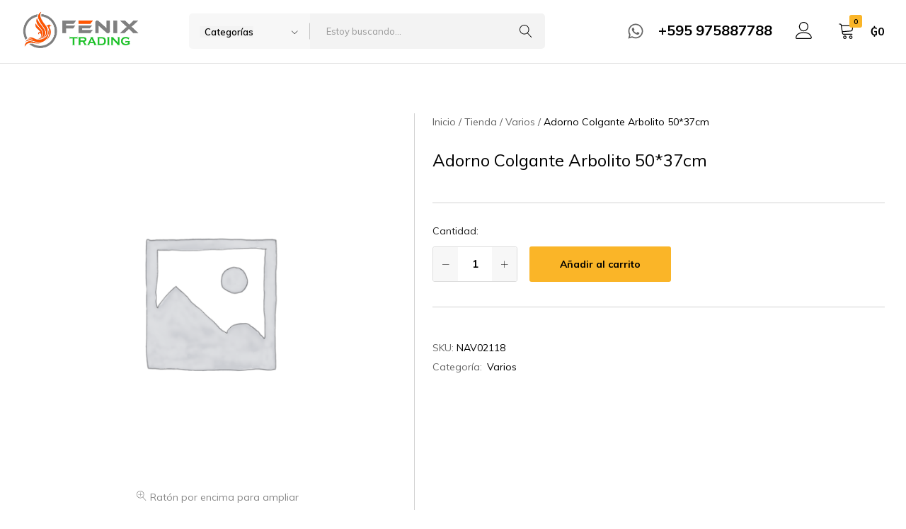

--- FILE ---
content_type: text/html; charset=UTF-8
request_url: https://www.fenixtrading.com.py/producto/adorno-colgante-arbolito-50-37cm/
body_size: 33479
content:
<!doctype html>
<html lang="es">
<head>
    <meta charset="UTF-8">
    <meta name="viewport" content="width=device-width, initial-scale=1">
    <link rel="profile" href="https://gmpg.org/xfn/11">

	<title>Adorno Colgante Arbolito 50*37cm &#8211; Fenix Trading &#8211; Importaciones y Comercios al Por Mayor de Mercaderías</title>
<meta name='robots' content='max-image-preview:large' />
<link rel="alternate" type="application/rss+xml" title="Fenix Trading - Importaciones y Comercios al Por Mayor de Mercaderías &raquo; Feed" href="https://www.fenixtrading.com.py/feed/" />
<link rel="alternate" type="application/rss+xml" title="Fenix Trading - Importaciones y Comercios al Por Mayor de Mercaderías &raquo; Feed de los comentarios" href="https://www.fenixtrading.com.py/comments/feed/" />
<link rel="alternate" title="oEmbed (JSON)" type="application/json+oembed" href="https://www.fenixtrading.com.py/wp-json/oembed/1.0/embed?url=https%3A%2F%2Fwww.fenixtrading.com.py%2Fproducto%2Fadorno-colgante-arbolito-50-37cm%2F" />
<link rel="alternate" title="oEmbed (XML)" type="text/xml+oembed" href="https://www.fenixtrading.com.py/wp-json/oembed/1.0/embed?url=https%3A%2F%2Fwww.fenixtrading.com.py%2Fproducto%2Fadorno-colgante-arbolito-50-37cm%2F&#038;format=xml" />
<style id='wp-img-auto-sizes-contain-inline-css' type='text/css'>
img:is([sizes=auto i],[sizes^="auto," i]){contain-intrinsic-size:3000px 1500px}
/*# sourceURL=wp-img-auto-sizes-contain-inline-css */
</style>

<style id='wp-emoji-styles-inline-css' type='text/css'>

	img.wp-smiley, img.emoji {
		display: inline !important;
		border: none !important;
		box-shadow: none !important;
		height: 1em !important;
		width: 1em !important;
		margin: 0 0.07em !important;
		vertical-align: -0.1em !important;
		background: none !important;
		padding: 0 !important;
	}
/*# sourceURL=wp-emoji-styles-inline-css */
</style>
<link rel='stylesheet' id='wp-block-library-css' href='https://www.fenixtrading.com.py/wp-includes/css/dist/block-library/style.min.css?ver=6.9' type='text/css' media='all' />
<style id='wp-block-library-theme-inline-css' type='text/css'>
.wp-block-audio :where(figcaption){color:#555;font-size:13px;text-align:center}.is-dark-theme .wp-block-audio :where(figcaption){color:#ffffffa6}.wp-block-audio{margin:0 0 1em}.wp-block-code{border:1px solid #ccc;border-radius:4px;font-family:Menlo,Consolas,monaco,monospace;padding:.8em 1em}.wp-block-embed :where(figcaption){color:#555;font-size:13px;text-align:center}.is-dark-theme .wp-block-embed :where(figcaption){color:#ffffffa6}.wp-block-embed{margin:0 0 1em}.blocks-gallery-caption{color:#555;font-size:13px;text-align:center}.is-dark-theme .blocks-gallery-caption{color:#ffffffa6}:root :where(.wp-block-image figcaption){color:#555;font-size:13px;text-align:center}.is-dark-theme :root :where(.wp-block-image figcaption){color:#ffffffa6}.wp-block-image{margin:0 0 1em}.wp-block-pullquote{border-bottom:4px solid;border-top:4px solid;color:currentColor;margin-bottom:1.75em}.wp-block-pullquote :where(cite),.wp-block-pullquote :where(footer),.wp-block-pullquote__citation{color:currentColor;font-size:.8125em;font-style:normal;text-transform:uppercase}.wp-block-quote{border-left:.25em solid;margin:0 0 1.75em;padding-left:1em}.wp-block-quote cite,.wp-block-quote footer{color:currentColor;font-size:.8125em;font-style:normal;position:relative}.wp-block-quote:where(.has-text-align-right){border-left:none;border-right:.25em solid;padding-left:0;padding-right:1em}.wp-block-quote:where(.has-text-align-center){border:none;padding-left:0}.wp-block-quote.is-large,.wp-block-quote.is-style-large,.wp-block-quote:where(.is-style-plain){border:none}.wp-block-search .wp-block-search__label{font-weight:700}.wp-block-search__button{border:1px solid #ccc;padding:.375em .625em}:where(.wp-block-group.has-background){padding:1.25em 2.375em}.wp-block-separator.has-css-opacity{opacity:.4}.wp-block-separator{border:none;border-bottom:2px solid;margin-left:auto;margin-right:auto}.wp-block-separator.has-alpha-channel-opacity{opacity:1}.wp-block-separator:not(.is-style-wide):not(.is-style-dots){width:100px}.wp-block-separator.has-background:not(.is-style-dots){border-bottom:none;height:1px}.wp-block-separator.has-background:not(.is-style-wide):not(.is-style-dots){height:2px}.wp-block-table{margin:0 0 1em}.wp-block-table td,.wp-block-table th{word-break:normal}.wp-block-table :where(figcaption){color:#555;font-size:13px;text-align:center}.is-dark-theme .wp-block-table :where(figcaption){color:#ffffffa6}.wp-block-video :where(figcaption){color:#555;font-size:13px;text-align:center}.is-dark-theme .wp-block-video :where(figcaption){color:#ffffffa6}.wp-block-video{margin:0 0 1em}:root :where(.wp-block-template-part.has-background){margin-bottom:0;margin-top:0;padding:1.25em 2.375em}
/*# sourceURL=/wp-includes/css/dist/block-library/theme.min.css */
</style>
<style id='classic-theme-styles-inline-css' type='text/css'>
/*! This file is auto-generated */
.wp-block-button__link{color:#fff;background-color:#32373c;border-radius:9999px;box-shadow:none;text-decoration:none;padding:calc(.667em + 2px) calc(1.333em + 2px);font-size:1.125em}.wp-block-file__button{background:#32373c;color:#fff;text-decoration:none}
/*# sourceURL=/wp-includes/css/classic-themes.min.css */
</style>
<style id='joinchat-button-style-inline-css' type='text/css'>
.wp-block-joinchat-button{border:none!important;text-align:center}.wp-block-joinchat-button figure{display:table;margin:0 auto;padding:0}.wp-block-joinchat-button figcaption{font:normal normal 400 .6em/2em var(--wp--preset--font-family--system-font,sans-serif);margin:0;padding:0}.wp-block-joinchat-button .joinchat-button__qr{background-color:#fff;border:6px solid #25d366;border-radius:30px;box-sizing:content-box;display:block;height:200px;margin:auto;overflow:hidden;padding:10px;width:200px}.wp-block-joinchat-button .joinchat-button__qr canvas,.wp-block-joinchat-button .joinchat-button__qr img{display:block;margin:auto}.wp-block-joinchat-button .joinchat-button__link{align-items:center;background-color:#25d366;border:6px solid #25d366;border-radius:30px;display:inline-flex;flex-flow:row nowrap;justify-content:center;line-height:1.25em;margin:0 auto;text-decoration:none}.wp-block-joinchat-button .joinchat-button__link:before{background:transparent var(--joinchat-ico) no-repeat center;background-size:100%;content:"";display:block;height:1.5em;margin:-.75em .75em -.75em 0;width:1.5em}.wp-block-joinchat-button figure+.joinchat-button__link{margin-top:10px}@media (orientation:landscape)and (min-height:481px),(orientation:portrait)and (min-width:481px){.wp-block-joinchat-button.joinchat-button--qr-only figure+.joinchat-button__link{display:none}}@media (max-width:480px),(orientation:landscape)and (max-height:480px){.wp-block-joinchat-button figure{display:none}}

/*# sourceURL=https://www.fenixtrading.com.py/wp-content/plugins/creame-whatsapp-me/gutenberg/build/style-index.css */
</style>
<style id='global-styles-inline-css' type='text/css'>
:root{--wp--preset--aspect-ratio--square: 1;--wp--preset--aspect-ratio--4-3: 4/3;--wp--preset--aspect-ratio--3-4: 3/4;--wp--preset--aspect-ratio--3-2: 3/2;--wp--preset--aspect-ratio--2-3: 2/3;--wp--preset--aspect-ratio--16-9: 16/9;--wp--preset--aspect-ratio--9-16: 9/16;--wp--preset--color--black: #000000;--wp--preset--color--cyan-bluish-gray: #abb8c3;--wp--preset--color--white: #ffffff;--wp--preset--color--pale-pink: #f78da7;--wp--preset--color--vivid-red: #cf2e2e;--wp--preset--color--luminous-vivid-orange: #ff6900;--wp--preset--color--luminous-vivid-amber: #fcb900;--wp--preset--color--light-green-cyan: #7bdcb5;--wp--preset--color--vivid-green-cyan: #00d084;--wp--preset--color--pale-cyan-blue: #8ed1fc;--wp--preset--color--vivid-cyan-blue: #0693e3;--wp--preset--color--vivid-purple: #9b51e0;--wp--preset--gradient--vivid-cyan-blue-to-vivid-purple: linear-gradient(135deg,rgb(6,147,227) 0%,rgb(155,81,224) 100%);--wp--preset--gradient--light-green-cyan-to-vivid-green-cyan: linear-gradient(135deg,rgb(122,220,180) 0%,rgb(0,208,130) 100%);--wp--preset--gradient--luminous-vivid-amber-to-luminous-vivid-orange: linear-gradient(135deg,rgb(252,185,0) 0%,rgb(255,105,0) 100%);--wp--preset--gradient--luminous-vivid-orange-to-vivid-red: linear-gradient(135deg,rgb(255,105,0) 0%,rgb(207,46,46) 100%);--wp--preset--gradient--very-light-gray-to-cyan-bluish-gray: linear-gradient(135deg,rgb(238,238,238) 0%,rgb(169,184,195) 100%);--wp--preset--gradient--cool-to-warm-spectrum: linear-gradient(135deg,rgb(74,234,220) 0%,rgb(151,120,209) 20%,rgb(207,42,186) 40%,rgb(238,44,130) 60%,rgb(251,105,98) 80%,rgb(254,248,76) 100%);--wp--preset--gradient--blush-light-purple: linear-gradient(135deg,rgb(255,206,236) 0%,rgb(152,150,240) 100%);--wp--preset--gradient--blush-bordeaux: linear-gradient(135deg,rgb(254,205,165) 0%,rgb(254,45,45) 50%,rgb(107,0,62) 100%);--wp--preset--gradient--luminous-dusk: linear-gradient(135deg,rgb(255,203,112) 0%,rgb(199,81,192) 50%,rgb(65,88,208) 100%);--wp--preset--gradient--pale-ocean: linear-gradient(135deg,rgb(255,245,203) 0%,rgb(182,227,212) 50%,rgb(51,167,181) 100%);--wp--preset--gradient--electric-grass: linear-gradient(135deg,rgb(202,248,128) 0%,rgb(113,206,126) 100%);--wp--preset--gradient--midnight: linear-gradient(135deg,rgb(2,3,129) 0%,rgb(40,116,252) 100%);--wp--preset--font-size--small: 13px;--wp--preset--font-size--medium: 20px;--wp--preset--font-size--large: 36px;--wp--preset--font-size--x-large: 42px;--wp--preset--spacing--20: 0.44rem;--wp--preset--spacing--30: 0.67rem;--wp--preset--spacing--40: 1rem;--wp--preset--spacing--50: 1.5rem;--wp--preset--spacing--60: 2.25rem;--wp--preset--spacing--70: 3.38rem;--wp--preset--spacing--80: 5.06rem;--wp--preset--shadow--natural: 6px 6px 9px rgba(0, 0, 0, 0.2);--wp--preset--shadow--deep: 12px 12px 50px rgba(0, 0, 0, 0.4);--wp--preset--shadow--sharp: 6px 6px 0px rgba(0, 0, 0, 0.2);--wp--preset--shadow--outlined: 6px 6px 0px -3px rgb(255, 255, 255), 6px 6px rgb(0, 0, 0);--wp--preset--shadow--crisp: 6px 6px 0px rgb(0, 0, 0);}:where(.is-layout-flex){gap: 0.5em;}:where(.is-layout-grid){gap: 0.5em;}body .is-layout-flex{display: flex;}.is-layout-flex{flex-wrap: wrap;align-items: center;}.is-layout-flex > :is(*, div){margin: 0;}body .is-layout-grid{display: grid;}.is-layout-grid > :is(*, div){margin: 0;}:where(.wp-block-columns.is-layout-flex){gap: 2em;}:where(.wp-block-columns.is-layout-grid){gap: 2em;}:where(.wp-block-post-template.is-layout-flex){gap: 1.25em;}:where(.wp-block-post-template.is-layout-grid){gap: 1.25em;}.has-black-color{color: var(--wp--preset--color--black) !important;}.has-cyan-bluish-gray-color{color: var(--wp--preset--color--cyan-bluish-gray) !important;}.has-white-color{color: var(--wp--preset--color--white) !important;}.has-pale-pink-color{color: var(--wp--preset--color--pale-pink) !important;}.has-vivid-red-color{color: var(--wp--preset--color--vivid-red) !important;}.has-luminous-vivid-orange-color{color: var(--wp--preset--color--luminous-vivid-orange) !important;}.has-luminous-vivid-amber-color{color: var(--wp--preset--color--luminous-vivid-amber) !important;}.has-light-green-cyan-color{color: var(--wp--preset--color--light-green-cyan) !important;}.has-vivid-green-cyan-color{color: var(--wp--preset--color--vivid-green-cyan) !important;}.has-pale-cyan-blue-color{color: var(--wp--preset--color--pale-cyan-blue) !important;}.has-vivid-cyan-blue-color{color: var(--wp--preset--color--vivid-cyan-blue) !important;}.has-vivid-purple-color{color: var(--wp--preset--color--vivid-purple) !important;}.has-black-background-color{background-color: var(--wp--preset--color--black) !important;}.has-cyan-bluish-gray-background-color{background-color: var(--wp--preset--color--cyan-bluish-gray) !important;}.has-white-background-color{background-color: var(--wp--preset--color--white) !important;}.has-pale-pink-background-color{background-color: var(--wp--preset--color--pale-pink) !important;}.has-vivid-red-background-color{background-color: var(--wp--preset--color--vivid-red) !important;}.has-luminous-vivid-orange-background-color{background-color: var(--wp--preset--color--luminous-vivid-orange) !important;}.has-luminous-vivid-amber-background-color{background-color: var(--wp--preset--color--luminous-vivid-amber) !important;}.has-light-green-cyan-background-color{background-color: var(--wp--preset--color--light-green-cyan) !important;}.has-vivid-green-cyan-background-color{background-color: var(--wp--preset--color--vivid-green-cyan) !important;}.has-pale-cyan-blue-background-color{background-color: var(--wp--preset--color--pale-cyan-blue) !important;}.has-vivid-cyan-blue-background-color{background-color: var(--wp--preset--color--vivid-cyan-blue) !important;}.has-vivid-purple-background-color{background-color: var(--wp--preset--color--vivid-purple) !important;}.has-black-border-color{border-color: var(--wp--preset--color--black) !important;}.has-cyan-bluish-gray-border-color{border-color: var(--wp--preset--color--cyan-bluish-gray) !important;}.has-white-border-color{border-color: var(--wp--preset--color--white) !important;}.has-pale-pink-border-color{border-color: var(--wp--preset--color--pale-pink) !important;}.has-vivid-red-border-color{border-color: var(--wp--preset--color--vivid-red) !important;}.has-luminous-vivid-orange-border-color{border-color: var(--wp--preset--color--luminous-vivid-orange) !important;}.has-luminous-vivid-amber-border-color{border-color: var(--wp--preset--color--luminous-vivid-amber) !important;}.has-light-green-cyan-border-color{border-color: var(--wp--preset--color--light-green-cyan) !important;}.has-vivid-green-cyan-border-color{border-color: var(--wp--preset--color--vivid-green-cyan) !important;}.has-pale-cyan-blue-border-color{border-color: var(--wp--preset--color--pale-cyan-blue) !important;}.has-vivid-cyan-blue-border-color{border-color: var(--wp--preset--color--vivid-cyan-blue) !important;}.has-vivid-purple-border-color{border-color: var(--wp--preset--color--vivid-purple) !important;}.has-vivid-cyan-blue-to-vivid-purple-gradient-background{background: var(--wp--preset--gradient--vivid-cyan-blue-to-vivid-purple) !important;}.has-light-green-cyan-to-vivid-green-cyan-gradient-background{background: var(--wp--preset--gradient--light-green-cyan-to-vivid-green-cyan) !important;}.has-luminous-vivid-amber-to-luminous-vivid-orange-gradient-background{background: var(--wp--preset--gradient--luminous-vivid-amber-to-luminous-vivid-orange) !important;}.has-luminous-vivid-orange-to-vivid-red-gradient-background{background: var(--wp--preset--gradient--luminous-vivid-orange-to-vivid-red) !important;}.has-very-light-gray-to-cyan-bluish-gray-gradient-background{background: var(--wp--preset--gradient--very-light-gray-to-cyan-bluish-gray) !important;}.has-cool-to-warm-spectrum-gradient-background{background: var(--wp--preset--gradient--cool-to-warm-spectrum) !important;}.has-blush-light-purple-gradient-background{background: var(--wp--preset--gradient--blush-light-purple) !important;}.has-blush-bordeaux-gradient-background{background: var(--wp--preset--gradient--blush-bordeaux) !important;}.has-luminous-dusk-gradient-background{background: var(--wp--preset--gradient--luminous-dusk) !important;}.has-pale-ocean-gradient-background{background: var(--wp--preset--gradient--pale-ocean) !important;}.has-electric-grass-gradient-background{background: var(--wp--preset--gradient--electric-grass) !important;}.has-midnight-gradient-background{background: var(--wp--preset--gradient--midnight) !important;}.has-small-font-size{font-size: var(--wp--preset--font-size--small) !important;}.has-medium-font-size{font-size: var(--wp--preset--font-size--medium) !important;}.has-large-font-size{font-size: var(--wp--preset--font-size--large) !important;}.has-x-large-font-size{font-size: var(--wp--preset--font-size--x-large) !important;}
:where(.wp-block-post-template.is-layout-flex){gap: 1.25em;}:where(.wp-block-post-template.is-layout-grid){gap: 1.25em;}
:where(.wp-block-term-template.is-layout-flex){gap: 1.25em;}:where(.wp-block-term-template.is-layout-grid){gap: 1.25em;}
:where(.wp-block-columns.is-layout-flex){gap: 2em;}:where(.wp-block-columns.is-layout-grid){gap: 2em;}
:root :where(.wp-block-pullquote){font-size: 1.5em;line-height: 1.6;}
/*# sourceURL=global-styles-inline-css */
</style>
<link rel='stylesheet' id='contact-form-7-css' href='https://www.fenixtrading.com.py/wp-content/plugins/contact-form-7/includes/css/styles.css?ver=5.8' type='text/css' media='all' />
<style id='woocommerce-inline-inline-css' type='text/css'>
.woocommerce form .form-row .required { visibility: visible; }
/*# sourceURL=woocommerce-inline-inline-css */
</style>
<link rel='stylesheet' id='elementor-icons-css' href='https://www.fenixtrading.com.py/wp-content/plugins/elementor/assets/lib/eicons/css/elementor-icons.min.css?ver=5.46.0' type='text/css' media='all' />
<link rel='stylesheet' id='elementor-frontend-css' href='https://www.fenixtrading.com.py/wp-content/plugins/elementor/assets/css/frontend.min.css?ver=3.34.4' type='text/css' media='all' />
<link rel='stylesheet' id='elementor-post-6-css' href='https://www.fenixtrading.com.py/wp-content/uploads/elementor/css/post-6.css?ver=1769710672' type='text/css' media='all' />
<link rel='stylesheet' id='joinchat-css' href='https://www.fenixtrading.com.py/wp-content/plugins/creame-whatsapp-me/public/css/joinchat-btn.min.css?ver=5.0.10' type='text/css' media='all' />
<link rel='stylesheet' id='tawc-deals-css' href='https://www.fenixtrading.com.py/wp-content/plugins/woocommerce-deals/assets/css/tawc-deals.css?ver=1.0.0' type='text/css' media='all' />
<link rel='stylesheet' id='farmart-woocommerce-style-css' href='https://www.fenixtrading.com.py/wp-content/themes/farmart/woocommerce.css?ver=20220204' type='text/css' media='all' />
<link rel='stylesheet' id='farmart-fonts-css' href='https://fonts.googleapis.com/css?family=Muli%3A400%2C600%2C700%7CPlayfair+Display%3A400%2C400i%7COpen+Sans%3A400%2C600%2C700&#038;subset=latin%2Clatin-ext&#038;ver=20190930' type='text/css' media='all' />
<link rel='stylesheet' id='farmartIcon-css' href='https://www.fenixtrading.com.py/wp-content/themes/farmart/css/farmartIcon.css?ver=1.0.0' type='text/css' media='all' />
<link rel='stylesheet' id='bootstrap-css' href='https://www.fenixtrading.com.py/wp-content/themes/farmart/css/bootstrap.min.css?ver=3.3.7' type='text/css' media='all' />
<link rel='stylesheet' id='photoswipe-css' href='https://www.fenixtrading.com.py/wp-content/plugins/woocommerce/assets/css/photoswipe/photoswipe.min.css?ver=10.4.3' type='text/css' media='all' />
<link rel='stylesheet' id='magnific-css' href='https://www.fenixtrading.com.py/wp-content/themes/farmart/css/magnific-popup.css?ver=2.0' type='text/css' media='all' />
<link rel='stylesheet' id='farmart-css' href='https://www.fenixtrading.com.py/wp-content/themes/farmart/style.css?ver=20220304' type='text/css' media='all' />
<style id='farmart-inline-css' type='text/css'>
.catalog-banners-carousel{ background-image: url("https://cloud.fenixtrading.com.py/wp-content/uploads/2023/03/homepage-new-shop-banner-bg.jpg") }
	h1{font-family:Muli, Arial, sans-serif}	h2{font-family:Muli, Arial, sans-serif}	h3{font-family:Muli, Arial, sans-serif}	h4{font-family:Muli, Arial, sans-serif}	h5{font-family:Muli, Arial, sans-serif}	h6{font-family:Muli, Arial, sans-serif} :root {--fm-background-color-primary: #fab528; --fm-color-primary: #fab528;} :root {--fm-background-text-color-primary: #000;} :root {--fm-background-color-secondary: #fab528; --fm-color-secondary: #fab528;} :root {--fm-background-text-color-secondary: #000;}body.loading {background: url("https://www.fenixtrading.com.py/wp-content/themes/farmart/images/loading.gif") no-repeat scroll center center transparent}.footer-infor:not(:first-child){ border-top: 1px solid #dcdcdc; }.catalog-banners-carousel{ background-image: url("https://cloud.fenixtrading.com.py/wp-content/uploads/2023/03/homepage-new-shop-banner-bg.jpg") }
/*# sourceURL=farmart-inline-css */
</style>
<link rel='stylesheet' id='photoswipe-default-skin-css' href='https://www.fenixtrading.com.py/wp-content/plugins/woocommerce/assets/css/photoswipe/default-skin/default-skin.min.css?ver=10.4.3' type='text/css' media='all' />
<link rel='stylesheet' id='elementor-gf-local-roboto-css' href='https://www.fenixtrading.com.py/wp-content/uploads/elementor/google-fonts/css/roboto.css?ver=1742235528' type='text/css' media='all' />
<link rel='stylesheet' id='elementor-gf-local-robotoslab-css' href='https://www.fenixtrading.com.py/wp-content/uploads/elementor/google-fonts/css/robotoslab.css?ver=1742235534' type='text/css' media='all' />
<script type="text/template" id="tmpl-variation-template">
	<div class="woocommerce-variation-description">{{{ data.variation.variation_description }}}</div>
	<div class="woocommerce-variation-price">{{{ data.variation.price_html }}}</div>
	<div class="woocommerce-variation-availability">{{{ data.variation.availability_html }}}</div>
</script>
<script type="text/template" id="tmpl-unavailable-variation-template">
	<p role="alert">Lo siento, este producto no está disponible. Por favor, elige otra combinación.</p>
</script>
<script type="text/javascript" src="https://www.fenixtrading.com.py/wp-includes/js/jquery/jquery.min.js?ver=3.7.1" id="jquery-core-js"></script>
<script type="text/javascript" src="https://www.fenixtrading.com.py/wp-includes/js/jquery/jquery-migrate.min.js?ver=3.4.1" id="jquery-migrate-js"></script>
<script type="text/javascript" src="https://www.fenixtrading.com.py/wp-content/plugins/woocommerce/assets/js/jquery-blockui/jquery.blockUI.min.js?ver=2.7.0-wc.10.4.3" id="wc-jquery-blockui-js" defer="defer" data-wp-strategy="defer"></script>
<script type="text/javascript" id="wc-add-to-cart-js-extra">
/* <![CDATA[ */
var wc_add_to_cart_params = {"ajax_url":"/wp-admin/admin-ajax.php","wc_ajax_url":"/?wc-ajax=%%endpoint%%","i18n_view_cart":"Ver carrito","cart_url":"https://www.fenixtrading.com.py/carrito/","is_cart":"","cart_redirect_after_add":"no"};
//# sourceURL=wc-add-to-cart-js-extra
/* ]]> */
</script>
<script type="text/javascript" src="https://www.fenixtrading.com.py/wp-content/plugins/woocommerce/assets/js/frontend/add-to-cart.min.js?ver=10.4.3" id="wc-add-to-cart-js" defer="defer" data-wp-strategy="defer"></script>
<script type="text/javascript" src="https://www.fenixtrading.com.py/wp-content/plugins/woocommerce/assets/js/zoom/jquery.zoom.min.js?ver=1.7.21-wc.10.4.3" id="wc-zoom-js" defer="defer" data-wp-strategy="defer"></script>
<script type="text/javascript" src="https://www.fenixtrading.com.py/wp-content/plugins/woocommerce/assets/js/flexslider/jquery.flexslider.min.js?ver=2.7.2-wc.10.4.3" id="wc-flexslider-js" defer="defer" data-wp-strategy="defer"></script>
<script type="text/javascript" id="wc-single-product-js-extra">
/* <![CDATA[ */
var wc_single_product_params = {"i18n_required_rating_text":"Por favor elige una puntuaci\u00f3n","i18n_rating_options":["1 de 5 estrellas","2 de 5 estrellas","3 de 5 estrellas","4 de 5 estrellas","5 de 5 estrellas"],"i18n_product_gallery_trigger_text":"Ver galer\u00eda de im\u00e1genes a pantalla completa","review_rating_required":"yes","flexslider":{"rtl":false,"animation":"slide","smoothHeight":true,"directionNav":false,"controlNav":"thumbnails","slideshow":false,"animationSpeed":500,"animationLoop":false,"allowOneSlide":false},"zoom_enabled":"1","zoom_options":[],"photoswipe_enabled":"","photoswipe_options":{"shareEl":false,"closeOnScroll":false,"history":false,"hideAnimationDuration":0,"showAnimationDuration":0},"flexslider_enabled":"1"};
//# sourceURL=wc-single-product-js-extra
/* ]]> */
</script>
<script type="text/javascript" src="https://www.fenixtrading.com.py/wp-content/plugins/woocommerce/assets/js/frontend/single-product.min.js?ver=10.4.3" id="wc-single-product-js" defer="defer" data-wp-strategy="defer"></script>
<script type="text/javascript" src="https://www.fenixtrading.com.py/wp-content/plugins/woocommerce/assets/js/js-cookie/js.cookie.min.js?ver=2.1.4-wc.10.4.3" id="wc-js-cookie-js" defer="defer" data-wp-strategy="defer"></script>
<script type="text/javascript" id="woocommerce-js-extra">
/* <![CDATA[ */
var woocommerce_params = {"ajax_url":"/wp-admin/admin-ajax.php","wc_ajax_url":"/?wc-ajax=%%endpoint%%","i18n_password_show":"Mostrar contrase\u00f1a","i18n_password_hide":"Ocultar contrase\u00f1a"};
//# sourceURL=woocommerce-js-extra
/* ]]> */
</script>
<script type="text/javascript" src="https://www.fenixtrading.com.py/wp-content/plugins/woocommerce/assets/js/frontend/woocommerce.min.js?ver=10.4.3" id="woocommerce-js" defer="defer" data-wp-strategy="defer"></script>
<script type="text/javascript" src="https://www.fenixtrading.com.py/wp-includes/js/underscore.min.js?ver=1.13.7" id="underscore-js"></script>
<script type="text/javascript" id="wp-util-js-extra">
/* <![CDATA[ */
var _wpUtilSettings = {"ajax":{"url":"/wp-admin/admin-ajax.php"}};
//# sourceURL=wp-util-js-extra
/* ]]> */
</script>
<script type="text/javascript" src="https://www.fenixtrading.com.py/wp-includes/js/wp-util.min.js?ver=6.9" id="wp-util-js"></script>
<script type="text/javascript" id="wc-add-to-cart-variation-js-extra">
/* <![CDATA[ */
var wc_add_to_cart_variation_params = {"wc_ajax_url":"/?wc-ajax=%%endpoint%%","i18n_no_matching_variations_text":"Lo siento, no hay productos que igualen tu selecci\u00f3n. Por favor, escoge una combinaci\u00f3n diferente.","i18n_make_a_selection_text":"Elige las opciones del producto antes de a\u00f1adir este producto a tu carrito.","i18n_unavailable_text":"Lo siento, este producto no est\u00e1 disponible. Por favor, elige otra combinaci\u00f3n.","i18n_reset_alert_text":"Se ha restablecido tu selecci\u00f3n. Por favor, elige alguna opci\u00f3n del producto antes de poder a\u00f1adir este producto a tu carrito."};
//# sourceURL=wc-add-to-cart-variation-js-extra
/* ]]> */
</script>
<script type="text/javascript" src="https://www.fenixtrading.com.py/wp-content/plugins/woocommerce/assets/js/frontend/add-to-cart-variation.min.js?ver=10.4.3" id="wc-add-to-cart-variation-js" defer="defer" data-wp-strategy="defer"></script>
<link rel="https://api.w.org/" href="https://www.fenixtrading.com.py/wp-json/" /><link rel="alternate" title="JSON" type="application/json" href="https://www.fenixtrading.com.py/wp-json/wp/v2/product/29310" /><link rel="EditURI" type="application/rsd+xml" title="RSD" href="https://www.fenixtrading.com.py/xmlrpc.php?rsd" />
<meta name="generator" content="WordPress 6.9" />
<meta name="generator" content="WooCommerce 10.4.3" />
<link rel="canonical" href="https://www.fenixtrading.com.py/producto/adorno-colgante-arbolito-50-37cm/" />
<link rel='shortlink' href='https://www.fenixtrading.com.py/?p=29310' />
	<noscript><style>.woocommerce-product-gallery{ opacity: 1 !important; }</style></noscript>
	<meta name="generator" content="Elementor 3.34.4; features: additional_custom_breakpoints; settings: css_print_method-external, google_font-enabled, font_display-swap">
			<style>
				.e-con.e-parent:nth-of-type(n+4):not(.e-lazyloaded):not(.e-no-lazyload),
				.e-con.e-parent:nth-of-type(n+4):not(.e-lazyloaded):not(.e-no-lazyload) * {
					background-image: none !important;
				}
				@media screen and (max-height: 1024px) {
					.e-con.e-parent:nth-of-type(n+3):not(.e-lazyloaded):not(.e-no-lazyload),
					.e-con.e-parent:nth-of-type(n+3):not(.e-lazyloaded):not(.e-no-lazyload) * {
						background-image: none !important;
					}
				}
				@media screen and (max-height: 640px) {
					.e-con.e-parent:nth-of-type(n+2):not(.e-lazyloaded):not(.e-no-lazyload),
					.e-con.e-parent:nth-of-type(n+2):not(.e-lazyloaded):not(.e-no-lazyload) * {
						background-image: none !important;
					}
				}
			</style>
			<link rel="icon" href="https://www.fenixtrading.com.py/wp-content/uploads/2023/06/cropped-Logo-de-pagina-oscuro-32x32.png" sizes="32x32" />
<link rel="icon" href="https://www.fenixtrading.com.py/wp-content/uploads/2023/06/cropped-Logo-de-pagina-oscuro-192x192.png" sizes="192x192" />
<link rel="apple-touch-icon" href="https://www.fenixtrading.com.py/wp-content/uploads/2023/06/cropped-Logo-de-pagina-oscuro-180x180.png" />
<meta name="msapplication-TileImage" content="https://www.fenixtrading.com.py/wp-content/uploads/2023/06/cropped-Logo-de-pagina-oscuro-270x270.png" />
		<style type="text/css" id="wp-custom-css">
			    ul.products li.product .product-button .quantity_button:before {
        top: calc( 50% - 7px);
    }
    
    @media (max-width: 767px) {
        .catalog-banners-carousel.banner-has-bg {
            display: none;
        }
    }
    
    .product-type-sidebar .fm_widget_product_categories,
    .product-type-extended-sidebar .fm_widget_product_categories {
        padding: 33px 20px 22px;
        background-color: #f5f5f5;
    }
    
    @media (min-width: 1200px) {
        .fm-product-full-width.sidebar-content .product-type-sidebar,
        .fm-product-full-width.content-sidebar .product-type-sidebar,
        .fm-product-full-width.sidebar-content .product-type-extended-sidebar,
        .fm-product-full-width.content-sidebar .product-type-extended-sidebar {
            flex: 0 0 310px;
        }
    }
    
    @media (max-width: 480px) {
        ul.products li.product .product-inner .woocommerce-loop-product__title {
            min-height: 38px;
        }
    }
    
    .site-header .header-wrapper {
        display: flex;
        align-items: center;
        padding-top: 15px;
        padding-bottom: 15px;
    }
    
    @media (max-width: 480px) {
        ul.products li.product .quantity .qty-box {
            width: 125px;
        }
    }
    
    @media (max-width: 415px) {
        ul.products li.product .quantity .qty-box {
            width: 125px;
        }
    }

    @media (min-width: 1200px) {
        ul.products li.product .quantity .qty-box {
            width: 150px;
        }
    }
    
 /* 
@media only screen and (max-width: 600px) {
    .fm-products-carousel-with-category ul.products li.product {
        pointer-events: auto;
        height: 600px;
    }
}


@media only screen and (min-width: 600px) {
    .fm-products-carousel-with-category ul.products li.product {
        pointer-events: auto;
        height: 600px;
    }
}


@media only screen and (min-width: 768px) {
    .fm-products-carousel-with-category ul.products li.product {
        pointer-events: auto;
        height: 650px;
    }
}


@media only screen and (min-width: 992px) {
    .fm-products-carousel-with-category ul.products li.product {
        pointer-events: auto;
        height: 500px;
    }
}


@media only screen and (min-width: 1200px) {
    .fm-products-carousel-with-category ul.products li.product {
        pointer-events: auto;
        height: 500px;
    }
} */


/*.cart-badge {
    background-color: #f44336;
    color: white;
    font-size: 14px;
    font-weight: 600;
    padding: 4px 10px;
    position: absolute;
    top: 10px;
    left: 10px;
    z-index: 2;
}
*/

/* Style for cart badge */
.cart-badge {
    display: inline-block;
    background-color: #f44336;
    color: #fff;
    font-size: 14px;
    font-weight: 600;
    line-height: 1;
    padding: 4px 10px;
    margin-bottom: 5px;
    border-radius: 5px;
    position: absolute;
    top: 10px;
    left: 10px;
    z-index: 2;
}

.cart-badge-js {
    display: inline-block;
    background-color: #f44336;
    color: #fff;
    font-size: 14px;
    font-weight: 600;
    line-height: 1;
    padding: 4px 10px;
    margin-bottom: 5px;
    border-radius: 5px;
    position: relative;
    top: -448px;
    left: 10px;
    z-index: 2;
}


@media only screen and (max-width: 600px) {
.cart-badge-js {
    display: inline-block;
    background-color: #f44336;
    color: #fff;
    font-size: 14px;
    font-weight: 600;
    line-height: 1;
    padding: 4px 10px;
    margin-bottom: 5px;
    border-radius: 5px;
    position: relative;
    top: -416px;
    left: 10px;
    z-index: 2;
}
}

.wp-block-social-links.is-style-logos-only .wp-social-link-facebook {
    color: #777777;
}

.wp-block-social-links.is-style-logos-only .wp-social-link-instagram {
    color: #777777;
}

		</style>
		<style id="kirki-inline-styles"></style></head>

<body class="wp-singular product-template-default single single-product postid-29310 wp-embed-responsive wp-theme-farmart theme-farmart woocommerce woocommerce-page woocommerce-no-js header-v1 header-sticky full-content fm-preloader fm-show-qty woocommerce-active fm-product-layout-4 fm-product-full-width farmart-not-login elementor-default elementor-kit-6">
<div id="page" class="site">
	<div id="site-header-minimized"></div>          <header id="site-header" class="site-header">
      	<div class="header-main  has-center" >
		<div class="header-container farmart-container">
			<div class="header-wrapper">
				
					<div class="header-items header-items--left">
						<div class="site-branding">
    <a href="https://www.fenixtrading.com.py/" class="logo ">
		            <img src="https://www.fenixtrading.com.py/wp-content/uploads/2023/06/logo-fenix-correo-1.png" alt="Fenix Trading - Importaciones y Comercios al Por Mayor de Mercaderías"
				 class="logo-dark"  width="175">
		    </a>

	        <p class="site-title">
            <a href="https://www.fenixtrading.com.py/" rel="home">Fenix Trading &#8211; Importaciones y Comercios al Por Mayor de Mercaderías</a>
        </p>
	
	        <p class="site-description">Importación y exportación de artículos de hogar, bazar, descartables, ferretería y mucho más.</p>
	</div>					</div>

				
					<div class="header-items header-items--center">
						<div class="farmart-products-search search-products no-margin">
	<form method="get" class="form-search" action="https://www.fenixtrading.com.py/">
		<div class="search-inner-content product-cat--left">
			<div class="product-cat"><div class="product-cat-label"><span class="label">Categorías</span><span class="farmart-svg-icon "><svg aria-hidden="true" role="img" focusable="false" viewBox="0 0 32 32"><path d="M0 9.6c0-0.205 0.078-0.409 0.234-0.566 0.312-0.312 0.819-0.312 1.131 0l13.834 13.834 13.834-13.834c0.312-0.312 0.819-0.312 1.131 0s0.312 0.819 0 1.131l-14.4 14.4c-0.312 0.312-0.819 0.312-1.131 0l-14.4-14.4c-0.156-0.156-0.234-0.361-0.234-0.566z"></path></svg></span></div><select  name='product_cat' id='product-cat' class='product-cat-dd'>
	<option value='0' selected='selected'>Categorías</option>
	<option class="level-0" value="accesorios">Accesorios</option>
	<option class="level-0" value="bazar">Bazar</option>
	<option class="level-0" value="bebe">Bebé</option>
	<option class="level-0" value="cotillon">Cotillón</option>
	<option class="level-0" value="descartables">Descartables</option>
	<option class="level-0" value="electrodomesticos">Electrodomésticos</option>
	<option class="level-0" value="ferreteria">Ferretería</option>
	<option class="level-0" value="gimnasio">Gimnasio</option>
	<option class="level-1" value="art-gimnasio">&nbsp;&nbsp;&nbsp;Art.Gimnasio</option>
	<option class="level-0" value="infraestructura">Infraestructura</option>
	<option class="level-0" value="invierno">Invierno</option>
	<option class="level-0" value="juguetes">Juguetes</option>
	<option class="level-0" value="libreria">Librería</option>
	<option class="level-0" value="luminaria">Luminaria</option>
	<option class="level-0" value="mascota">Mascota</option>
	<option class="level-1" value="art-mascota">&nbsp;&nbsp;&nbsp;Art. Mascota</option>
	<option class="level-0" value="merceria">Mercería</option>
	<option class="level-0" value="navidad">Navidad</option>
	<option class="level-1" value="art-navide%c2%a4os">&nbsp;&nbsp;&nbsp;Art.Navideños</option>
	<option class="level-0" value="varios">Varios</option>
	<option class="level-0" value="verano">Verano</option>
</select>
</div>			<div class="search-wrapper">
				<input type="text" name="s" class="search-field" autocomplete="off" placeholder="Estoy buscando...">
									<input type="hidden" name="post_type" value="product">
								<div class="search-results woocommerce"></div>
				<a href="#" class="close-search-results">
					<span class="farmart-svg-icon "><svg aria-hidden="true" role="img" focusable="false" viewBox="0 0 32 32"><path d="M28 32h-25.6c-1.323 0-2.4-1.077-2.4-2.4v-25.6c0-1.323 1.077-2.4 2.4-2.4h25.6c1.323 0 2.4 1.077 2.4 2.4v25.6c0 1.323-1.077 2.4-2.4 2.4zM2.4 3.2c-0.441 0-0.8 0.359-0.8 0.8v25.6c0 0.441 0.359 0.8 0.8 0.8h25.6c0.441 0 0.8-0.359 0.8-0.8v-25.6c0-0.441-0.359-0.8-0.8-0.8h-25.6zM22.931 22.602l-6.527-5.802 6.527-5.802c0.33-0.294 0.36-0.799 0.066-1.129s-0.799-0.36-1.129-0.066l-6.668 5.928-6.668-5.928c-0.33-0.293-0.836-0.264-1.129 0.066s-0.264 0.836 0.066 1.129l6.527 5.802-6.527 5.802c-0.33 0.294-0.36 0.799-0.066 1.129 0.158 0.178 0.378 0.268 0.598 0.268 0.189 0 0.379-0.067 0.531-0.202l6.669-5.928 6.668 5.928c0.152 0.135 0.342 0.202 0.531 0.202 0.221 0 0.44-0.091 0.598-0.268 0.294-0.33 0.264-0.836-0.066-1.129z"></path></svg></span>				</a>
			</div>
		</div>
				<button class="search-submit button-icon" type="submit">
			<span class="farmart-svg-icon "><svg aria-hidden="true" role="img" focusable="false" viewBox="0 0 32 32"><path d="M30.19 30.659l-9.509-10.374c2.143-2.242 3.32-5.173 3.32-8.286 0-3.205-1.248-6.219-3.515-8.485s-5.28-3.515-8.485-3.515-6.219 1.248-8.485 3.515-3.515 5.28-3.515 8.485 1.248 6.219 3.515 8.485 5.28 3.515 8.485 3.515c2.761 0 5.38-0.927 7.501-2.633l9.509 10.373c0.158 0.172 0.374 0.259 0.59 0.259 0.193 0 0.387-0.070 0.54-0.21 0.326-0.299 0.348-0.805 0.049-1.13zM1.6 12c0-5.735 4.665-10.4 10.4-10.4s10.4 4.665 10.4 10.4-4.665 10.4-10.4 10.4-10.4-4.665-10.4-10.4z"></path></svg></span>		</button>
	</form>
	</div>
					</div>

				
					<div class="header-items header-items--right">
						<div class="header-element header-element--header-bar">
			<div class="header-bar__box-icon farmart-svg-icon">
			<svg xmlns="http://www.w3.org/2000/svg" viewBox="0 0 448 512"><!--! Font Awesome Pro 6.4.0 by @fontawesome - https://fontawesome.com License - https://fontawesome.com/license (Commercial License) Copyright 2023 Fonticons, Inc. --><path d="M380.9 97.1C339 55.1 283.2 32 223.9 32c-122.4 0-222 99.6-222 222 0 39.1 10.2 77.3 29.6 111L0 480l117.7-30.9c32.4 17.7 68.9 27 106.1 27h.1c122.3 0 224.1-99.6 224.1-222 0-59.3-25.2-115-67.1-157zm-157 341.6c-33.2 0-65.7-8.9-94-25.7l-6.7-4-69.8 18.3L72 359.2l-4.4-7c-18.5-29.4-28.2-63.3-28.2-98.2 0-101.7 82.8-184.5 184.6-184.5 49.3 0 95.6 19.2 130.4 54.1 34.8 34.9 56.2 81.2 56.1 130.5 0 101.8-84.9 184.6-186.6 184.6zm101.2-138.2c-5.5-2.8-32.8-16.2-37.9-18-5.1-1.9-8.8-2.8-12.5 2.8-3.7 5.6-14.3 18-17.6 21.8-3.2 3.7-6.5 4.2-12 1.4-32.6-16.3-54-29.1-75.5-66-5.7-9.8 5.7-9.1 16.3-30.3 1.8-3.7.9-6.9-.5-9.7-1.4-2.8-12.5-30.1-17.1-41.2-4.5-10.8-9.1-9.3-12.5-9.5-3.2-.2-6.9-.2-10.6-.2-3.7 0-9.7 1.4-14.8 6.9-5.1 5.6-19.4 19-19.4 46.3 0 27.3 19.9 53.7 22.6 57.4 2.8 3.7 39.1 59.7 94.8 83.8 35.2 15.2 49 16.5 66.6 13.9 10.7-1.6 32.8-13.4 37.4-26.4 4.6-13 4.6-24.1 3.2-26.4-1.3-2.5-5-3.9-10.5-6.6z" /></svg>		</div>
		<div class="header-bar__box-content">
		<a href="https://wa.me/595975887788"><span>+595 975887788</span></a>	</div>
</div>
<div class="header-element header-element--account login">
	<a id="fm-login" href="https://www.fenixtrading.com.py/mi-cuenta/"><span class="farmart-svg-icon "><svg aria-hidden="true" role="img" focusable="false" viewBox="0 0 1024 1024"><path d="M486.4 563.2c-155.275 0-281.6-126.325-281.6-281.6s126.325-281.6 281.6-281.6 281.6 126.325 281.6 281.6-126.325 281.6-281.6 281.6zM486.4 51.2c-127.043 0-230.4 103.357-230.4 230.4s103.357 230.4 230.4 230.4c127.042 0 230.4-103.357 230.4-230.4s-103.358-230.4-230.4-230.4z"></path><path d="M896 1024h-819.2c-42.347 0-76.8-34.451-76.8-76.8 0-3.485 0.712-86.285 62.72-168.96 36.094-48.126 85.514-86.36 146.883-113.634 74.957-33.314 168.085-50.206 276.797-50.206 108.71 0 201.838 16.893 276.797 50.206 61.37 27.275 110.789 65.507 146.883 113.634 62.008 82.675 62.72 165.475 62.72 168.96 0 42.349-34.451 76.8-76.8 76.8zM486.4 665.6c-178.52 0-310.267 48.789-381 141.093-53.011 69.174-54.195 139.904-54.2 140.61 0 14.013 11.485 25.498 25.6 25.498h819.2c14.115 0 25.6-11.485 25.6-25.6-0.006-0.603-1.189-71.333-54.198-140.507-70.734-92.304-202.483-141.093-381.002-141.093z"></path></svg></span> </a></div>
<div class="header-element header-element--cart">
	<a class="cart-contents" href="https://www.fenixtrading.com.py/carrito/" data-toggle="link" data-target="cart-panel">
		<span class="cart-content">
			<span class="cart-icon">
									<span class="mini-item-counter fm-mini-cart-counter">0</span>
								<span class="farmart-svg-icon "><svg aria-hidden="true" role="img" focusable="false" viewBox="0 0 1024 1024"><path d="M409.6 1024c-56.464 0-102.4-45.936-102.4-102.4s45.936-102.4 102.4-102.4 102.4 45.936 102.4 102.4-45.936 102.4-102.4 102.4zM409.6 870.4c-28.232 0-51.2 22.968-51.2 51.2s22.968 51.2 51.2 51.2 51.2-22.968 51.2-51.2-22.968-51.2-51.2-51.2z"></path><path d="M768 1024c-56.464 0-102.4-45.936-102.4-102.4s45.936-102.4 102.4-102.4 102.4 45.936 102.4 102.4-45.936 102.4-102.4 102.4zM768 870.4c-28.232 0-51.2 22.968-51.2 51.2s22.968 51.2 51.2 51.2 51.2-22.968 51.2-51.2-22.968-51.2-51.2-51.2z"></path><path d="M898.021 228.688c-12.859-15.181-32.258-23.888-53.221-23.888h-626.846l-5.085-30.506c-6.72-40.315-43.998-71.894-84.869-71.894h-51.2c-14.138 0-25.6 11.462-25.6 25.6s11.462 25.6 25.6 25.6h51.2c15.722 0 31.781 13.603 34.366 29.112l85.566 513.395c6.718 40.314 43.997 71.893 84.867 71.893h512c14.139 0 25.6-11.461 25.6-25.6s-11.461-25.6-25.6-25.6h-512c-15.722 0-31.781-13.603-34.366-29.11l-12.63-75.784 510.206-44.366c39.69-3.451 75.907-36.938 82.458-76.234l34.366-206.194c3.448-20.677-1.952-41.243-14.813-56.424zM862.331 276.694l-34.366 206.194c-2.699 16.186-20.043 32.221-36.39 33.645l-514.214 44.714-50.874-305.246h618.314c5.968 0 10.995 2.054 14.155 5.782 3.157 3.73 4.357 9.024 3.376 14.912z"></path></svg></span>			</span>
							<span class="cart-text">
					<!--span class="title">Tu Carrito</span-->
					<span class="cart-price-total">
						<span class="woocommerce-Price-amount amount"><bdi><span class="woocommerce-Price-currencySymbol">&#8370;</span>0</bdi></span>					</span>
				</span>
					</span>
	</a>
			<span class="dropdown"></span>
		<div class="mini-cart-content"><div class="widget_shopping_cart_content">

    <p class="woocommerce-mini-cart__empty-message">No hay productos en el carrito.</p>



</div></div>	</div>
					</div>

							</div>
		</div>
	</div>
	<div class="header-mobile"><div class="header-items-mobile header-items-mobile--left">
<div class="fm-menu-mobile farmart-menu-mobile">
	<div class="menu-box-title">
		<div class="fm-icon menu-icon menu-icon-js">
			<span class="farmart-svg-icon "><svg aria-hidden="true" role="img" focusable="false" viewBox="0 0 1024 1024"><path class="path1" d="M896 307.2h-768c-14.138 0-25.6-11.462-25.6-25.6s11.462-25.6 25.6-25.6h768c14.139 0 25.6 11.462 25.6 25.6s-11.461 25.6-25.6 25.6z"></path><path class="path2" d="M896 563.2h-768c-14.138 0-25.6-11.461-25.6-25.6s11.462-25.6 25.6-25.6h768c14.139 0 25.6 11.461 25.6 25.6s-11.461 25.6-25.6 25.6z"></path><path class="path3" d="M896 819.2h-768c-14.138 0-25.6-11.461-25.6-25.6s11.462-25.6 25.6-25.6h768c14.139 0 25.6 11.461 25.6 25.6s-11.461 25.6-25.6 25.6z"></path></svg></span>		</div>
	</div>
	<div class="menu-mobile-wrapper">
		<div class="primary-menu-mobile">
			<div class="menu-box">
				<div class="top-content">
					<span class="farmart-svg-icon go-back close-canvas-mobile-panel"><svg aria-hidden="true" role="img" focusable="false" viewBox="0 0 32 32"><path d="M1.034 16.234l9.6-9.6c0.312-0.312 0.819-0.312 1.131 0s0.312 0.819 0 1.131l-8.234 8.234h26.069c0.442 0 0.8 0.358 0.8 0.8s-0.358 0.8-0.8 0.8h-26.069l8.234 8.234c0.312 0.312 0.312 0.819 0 1.131-0.156 0.156-0.361 0.234-0.566 0.234s-0.409-0.078-0.566-0.234l-9.6-9.6c-0.312-0.312-0.312-0.819 0-1.131z"></path></svg></span>					<div class="author">
						<a id="" href="https://www.fenixtrading.com.py/mi-cuenta/"><span class="farmart-svg-icon "><svg aria-hidden="true" role="img" focusable="false" viewBox="0 0 1024 1024"><path d="M486.4 563.2c-155.275 0-281.6-126.325-281.6-281.6s126.325-281.6 281.6-281.6 281.6 126.325 281.6 281.6-126.325 281.6-281.6 281.6zM486.4 51.2c-127.043 0-230.4 103.357-230.4 230.4s103.357 230.4 230.4 230.4c127.042 0 230.4-103.357 230.4-230.4s-103.358-230.4-230.4-230.4z"></path><path d="M896 1024h-819.2c-42.347 0-76.8-34.451-76.8-76.8 0-3.485 0.712-86.285 62.72-168.96 36.094-48.126 85.514-86.36 146.883-113.634 74.957-33.314 168.085-50.206 276.797-50.206 108.71 0 201.838 16.893 276.797 50.206 61.37 27.275 110.789 65.507 146.883 113.634 62.008 82.675 62.72 165.475 62.72 168.96 0 42.349-34.451 76.8-76.8 76.8zM486.4 665.6c-178.52 0-310.267 48.789-381 141.093-53.011 69.174-54.195 139.904-54.2 140.61 0 14.013 11.485 25.498 25.6 25.498h819.2c14.115 0 25.6-11.485 25.6-25.6-0.006-0.603-1.189-71.333-54.198-140.507-70.734-92.304-202.483-141.093-381.002-141.093z"></path></svg></span> <span class="header-account--text">
									<span></span>
									<b>Inicio De Sesión/Registrarse</b>
								</span></a>					</div>
				</div>
				<nav class="menu-content">
					<ul id="menu-categorias" class="fm-nav-mobile-menu menu"><li id="menu-item-12608" class="menu-item menu-item-type-taxonomy menu-item-object-product_cat menu-item-12608"><a href="https://www.fenixtrading.com.py/categoria-producto/bazar/">Bazar</a></li>
<li id="menu-item-12610" class="menu-item menu-item-type-taxonomy menu-item-object-product_cat menu-item-12610"><a href="https://www.fenixtrading.com.py/categoria-producto/cotillon/">Cotillón</a></li>
<li id="menu-item-12611" class="menu-item menu-item-type-taxonomy menu-item-object-product_cat menu-item-12611"><a href="https://www.fenixtrading.com.py/categoria-producto/descartables/">Descartables</a></li>
<li id="menu-item-12616" class="menu-item menu-item-type-taxonomy menu-item-object-product_cat menu-item-12616"><a href="https://www.fenixtrading.com.py/categoria-producto/electrodomesticos/">Electrodomésticos</a></li>
<li id="menu-item-12613" class="menu-item menu-item-type-taxonomy menu-item-object-product_cat menu-item-12613"><a href="https://www.fenixtrading.com.py/categoria-producto/ferreteria/">Ferretería</a></li>
<li id="menu-item-12620" class="menu-item menu-item-type-taxonomy menu-item-object-product_cat menu-item-12620"><a href="https://www.fenixtrading.com.py/categoria-producto/gimnasio/">Gimnasio</a></li>
<li id="menu-item-12618" class="menu-item menu-item-type-taxonomy menu-item-object-product_cat menu-item-12618"><a href="https://www.fenixtrading.com.py/categoria-producto/infraestructura/">Infraestructura</a></li>
<li id="menu-item-12615" class="menu-item menu-item-type-taxonomy menu-item-object-product_cat menu-item-12615"><a href="https://www.fenixtrading.com.py/categoria-producto/invierno/">Invierno</a></li>
<li id="menu-item-12609" class="menu-item menu-item-type-taxonomy menu-item-object-product_cat menu-item-12609"><a href="https://www.fenixtrading.com.py/categoria-producto/juguetes/">Juguetes</a></li>
<li id="menu-item-12612" class="menu-item menu-item-type-taxonomy menu-item-object-product_cat menu-item-12612"><a href="https://www.fenixtrading.com.py/categoria-producto/libreria/">Librería</a></li>
<li id="menu-item-12614" class="menu-item menu-item-type-taxonomy menu-item-object-product_cat menu-item-12614"><a href="https://www.fenixtrading.com.py/categoria-producto/navidad/">Navidad</a></li>
<li id="menu-item-12617" class="menu-item menu-item-type-taxonomy menu-item-object-product_cat menu-item-12617"><a href="https://www.fenixtrading.com.py/categoria-producto/mascota/">Mascota</a></li>
<li id="menu-item-12621" class="menu-item menu-item-type-taxonomy menu-item-object-product_cat menu-item-12621"><a href="https://www.fenixtrading.com.py/categoria-producto/verano/">Verano</a></li>
</ul>				</nav>
			</div>
					</div>
	</div>
	<div class="fm-off-canvas-layer"></div>
</div></div><div class="header-items-mobile header-items-mobile--center"><div class="site-branding">
    <a href="https://www.fenixtrading.com.py/" class="logo">
            <img src="https://www.fenixtrading.com.py/wp-content/uploads/2023/06/logo-fenix-correo-1.png" alt="Fenix Trading - Importaciones y Comercios al Por Mayor de Mercaderías">
    </a>

	        <p class="site-title">
            <a href="https://www.fenixtrading.com.py/" rel="home">Fenix Trading &#8211; Importaciones y Comercios al Por Mayor de Mercaderías</a>
        </p>
	
	        <p class="site-description">Importación y exportación de artículos de hogar, bazar, descartables, ferretería y mucho más.</p>
	</div></div><div class="header-items-mobile header-items-mobile--right"><div class="header-element header-element--cart">
	<a class="cart-contents" href="https://www.fenixtrading.com.py/carrito/" data-toggle="modal" data-target="cart-panel">
		<span class="cart-content">
			<span class="cart-icon">
									<span class="mini-item-counter fm-mini-cart-counter">0</span>
								<span class="farmart-svg-icon "><svg aria-hidden="true" role="img" focusable="false" viewBox="0 0 1024 1024"><path d="M409.6 1024c-56.464 0-102.4-45.936-102.4-102.4s45.936-102.4 102.4-102.4 102.4 45.936 102.4 102.4-45.936 102.4-102.4 102.4zM409.6 870.4c-28.232 0-51.2 22.968-51.2 51.2s22.968 51.2 51.2 51.2 51.2-22.968 51.2-51.2-22.968-51.2-51.2-51.2z"></path><path d="M768 1024c-56.464 0-102.4-45.936-102.4-102.4s45.936-102.4 102.4-102.4 102.4 45.936 102.4 102.4-45.936 102.4-102.4 102.4zM768 870.4c-28.232 0-51.2 22.968-51.2 51.2s22.968 51.2 51.2 51.2 51.2-22.968 51.2-51.2-22.968-51.2-51.2-51.2z"></path><path d="M898.021 228.688c-12.859-15.181-32.258-23.888-53.221-23.888h-626.846l-5.085-30.506c-6.72-40.315-43.998-71.894-84.869-71.894h-51.2c-14.138 0-25.6 11.462-25.6 25.6s11.462 25.6 25.6 25.6h51.2c15.722 0 31.781 13.603 34.366 29.112l85.566 513.395c6.718 40.314 43.997 71.893 84.867 71.893h512c14.139 0 25.6-11.461 25.6-25.6s-11.461-25.6-25.6-25.6h-512c-15.722 0-31.781-13.603-34.366-29.11l-12.63-75.784 510.206-44.366c39.69-3.451 75.907-36.938 82.458-76.234l34.366-206.194c3.448-20.677-1.952-41.243-14.813-56.424zM862.331 276.694l-34.366 206.194c-2.699 16.186-20.043 32.221-36.39 33.645l-514.214 44.714-50.874-305.246h618.314c5.968 0 10.995 2.054 14.155 5.782 3.157 3.73 4.357 9.024 3.376 14.912z"></path></svg></span>			</span>
		</span>
	</a>
</div>
<div class="fm-search-form fm-search-form--mobile fm-search-form--mobile-right search-panel">
	<a href="#" class="open-search-panel">
		<span class="farmart-svg-icon "><svg aria-hidden="true" role="img" focusable="false" viewBox="0 0 32 32"><path d="M30.19 30.659l-9.509-10.374c2.143-2.242 3.32-5.173 3.32-8.286 0-3.205-1.248-6.219-3.515-8.485s-5.28-3.515-8.485-3.515-6.219 1.248-8.485 3.515-3.515 5.28-3.515 8.485 1.248 6.219 3.515 8.485 5.28 3.515 8.485 3.515c2.761 0 5.38-0.927 7.501-2.633l9.509 10.373c0.158 0.172 0.374 0.259 0.59 0.259 0.193 0 0.387-0.070 0.54-0.21 0.326-0.299 0.348-0.805 0.049-1.13zM1.6 12c0-5.735 4.665-10.4 10.4-10.4s10.4 4.665 10.4 10.4-4.665 10.4-10.4 10.4-10.4-4.665-10.4-10.4z"></path></svg></span>	</a>

	<div class="search-panel-content">
		<div class="top-content">
			<form method="get" class="form-search" action="https://www.fenixtrading.com.py/">
				<div class="search-inner-content">
					<div class="text-search">
						<div class="search-wrapper">
							<input type="text" name="s" class="search-field" autocomplete="off" placeholder="Estoy buscando...">
															<input type="hidden" name="post_type" value="product">
														<a href="#" class="close-search-results"><span class="farmart-svg-icon "><svg aria-hidden="true" role="img" focusable="false" viewBox="0 0 32 32"><path d="M28 32h-25.6c-1.323 0-2.4-1.077-2.4-2.4v-25.6c0-1.323 1.077-2.4 2.4-2.4h25.6c1.323 0 2.4 1.077 2.4 2.4v25.6c0 1.323-1.077 2.4-2.4 2.4zM2.4 3.2c-0.441 0-0.8 0.359-0.8 0.8v25.6c0 0.441 0.359 0.8 0.8 0.8h25.6c0.441 0 0.8-0.359 0.8-0.8v-25.6c0-0.441-0.359-0.8-0.8-0.8h-25.6zM22.931 22.602l-6.527-5.802 6.527-5.802c0.33-0.294 0.36-0.799 0.066-1.129s-0.799-0.36-1.129-0.066l-6.668 5.928-6.668-5.928c-0.33-0.293-0.836-0.264-1.129 0.066s-0.264 0.836 0.066 1.129l6.527 5.802-6.527 5.802c-0.33 0.294-0.36 0.799-0.066 1.129 0.158 0.178 0.378 0.268 0.598 0.268 0.189 0 0.379-0.067 0.531-0.202l6.669-5.928 6.668 5.928c0.152 0.135 0.342 0.202 0.531 0.202 0.221 0 0.44-0.091 0.598-0.268 0.294-0.33 0.264-0.836-0.066-1.129z"></path></svg></span> </a>
							<button type="submit"><span class="farmart-svg-icon "><svg aria-hidden="true" role="img" focusable="false" viewBox="0 0 32 32"><path d="M30.19 30.659l-9.509-10.374c2.143-2.242 3.32-5.173 3.32-8.286 0-3.205-1.248-6.219-3.515-8.485s-5.28-3.515-8.485-3.515-6.219 1.248-8.485 3.515-3.515 5.28-3.515 8.485 1.248 6.219 3.515 8.485 5.28 3.515 8.485 3.515c2.761 0 5.38-0.927 7.501-2.633l9.509 10.373c0.158 0.172 0.374 0.259 0.59 0.259 0.193 0 0.387-0.070 0.54-0.21 0.326-0.299 0.348-0.805 0.049-1.13zM1.6 12c0-5.735 4.665-10.4 10.4-10.4s10.4 4.665 10.4 10.4-4.665 10.4-10.4 10.4-10.4-4.665-10.4-10.4z"></path></svg></span></button>
						</div>
						<a href="#" class="close-search-panel">Cancelar</a>
					</div>
					<div class="box-search-results">
						<div class="field-notice"><span class="count-results"></span>Resultados de la búsqueda</div>
						<div class="search-results woocommerce"></div>
					</div>
				</div>
			</form>
		</div>
			</div>
	<div class="fm-off-canvas-layer"></div>
</div></div></div>      </header>
        <!-- #masthead -->
	
    <div id="content" class="site-content ">
		<div class="container-fluid"><div class="row">
			<div id="primary" class="content-area col-md-12">
		<main id="main" class="site-main">
		
					
			<div class="woocommerce-notices-wrapper"></div><div id="product-29310" class="product type-product post-29310 status-publish first instock product_cat-varios shipping-taxable purchasable product-type-simple">

	        <div class="fm-product-detail clearfix fm-product-thumbnail-vertical fm-product-bg-full-width">
		<div class="farmart-container"><div class="woocommerce-product-gallery woocommerce-product-gallery--without-images woocommerce-product-gallery--columns-5 images " data-columns="5">
	<figure class="woocommerce-product-gallery__wrapper">
		<div class="woocommerce-product-gallery__image--placeholder"><img src="https://www.fenixtrading.com.py/wp-content/uploads/woocommerce-placeholder-600x600.png" alt="A la espera de la imagen del producto" class="wp-post-image" /></div>	</figure>
			<div class="product-image-ms ms-image-zoom">
		<span class="farmart-svg-icon "><svg aria-hidden="true" role="img" focusable="false" viewBox="0 0 32 32"><path d="M30.19 30.659l-9.509-10.374c2.143-2.242 3.32-5.173 3.32-8.286 0-3.205-1.248-6.219-3.515-8.485s-5.28-3.515-8.485-3.515-6.219 1.248-8.485 3.515-3.515 5.28-3.515 8.485 1.248 6.219 3.515 8.485 5.28 3.515 8.485 3.515c2.761 0 5.38-0.927 7.501-2.633l9.509 10.373c0.158 0.172 0.374 0.259 0.59 0.259 0.193 0 0.387-0.070 0.54-0.21 0.326-0.299 0.348-0.805 0.049-1.13zM1.6 12c0-5.735 4.665-10.4 10.4-10.4s10.4 4.665 10.4 10.4-4.665 10.4-10.4 10.4-10.4-4.665-10.4-10.4zM18.4 11.2h-5.6v-5.6c0-0.442-0.358-0.8-0.8-0.8s-0.8 0.358-0.8 0.8v5.6h-5.6c-0.442 0-0.8 0.358-0.8 0.8s0.358 0.8 0.8 0.8h5.6v5.6c0 0.442 0.358 0.8 0.8 0.8s0.8-0.358 0.8-0.8v-5.6h5.6c0.442 0 0.8-0.358 0.8-0.8s-0.358-0.8-0.8-0.8z"></path></svg></span>Ratón por encima para ampliar</div>
	<div class="product-image-ms ms-image-view hide">
		<span class="farmart-svg-icon "><svg aria-hidden="true" role="img" focusable="false" viewBox="0 0 32 32"><path d="M30.19 30.659l-9.509-10.374c2.143-2.242 3.32-5.173 3.32-8.286 0-3.205-1.248-6.219-3.515-8.485s-5.28-3.515-8.485-3.515-6.219 1.248-8.485 3.515-3.515 5.28-3.515 8.485 1.248 6.219 3.515 8.485 5.28 3.515 8.485 3.515c2.761 0 5.38-0.927 7.501-2.633l9.509 10.373c0.158 0.172 0.374 0.259 0.59 0.259 0.193 0 0.387-0.070 0.54-0.21 0.326-0.299 0.348-0.805 0.049-1.13zM1.6 12c0-5.735 4.665-10.4 10.4-10.4s10.4 4.665 10.4 10.4-4.665 10.4-10.4 10.4-10.4-4.665-10.4-10.4zM18.4 11.2h-5.6v-5.6c0-0.442-0.358-0.8-0.8-0.8s-0.8 0.358-0.8 0.8v5.6h-5.6c-0.442 0-0.8 0.358-0.8 0.8s0.358 0.8 0.8 0.8h5.6v5.6c0 0.442 0.358 0.8 0.8 0.8s0.8-0.358 0.8-0.8v-5.6h5.6c0.442 0 0.8-0.358 0.8-0.8s-0.358-0.8-0.8-0.8z"></path></svg></span>Haga clic en para abrir la vista ampliada</div>
</div>

	<div class="summary entry-summary">
		<div class="entry-summary-content without-sidebar"><ul class="site-breadcrumb"><li>
				<a class="home" href="https://www.fenixtrading.com.py"><span>Inicio </span></a>
			</li>
		 <li>
			<a href="https://www.fenixtrading.com.py/tienda/"><span>Tienda</span></a>
		</li>
	
		 <li>
			<a href="https://www.fenixtrading.com.py/categoria-producto/varios/"><span>Varios</span></a>
		</li>
	
		 <li>
			<span>Adorno Colgante Arbolito 50*37cm</span>
		</li>
	</ul><div class="fm-header-vendor"></div>
        <div class="fm-entry-product-header">
            <div class="entry-left">
				<h1 class="product_title entry-title">Adorno Colgante Arbolito 50*37cm</h1>
                <ul class="entry-meta">
					
                </ul>
            </div>
			        </div>
		<p class="price"></p>
<div class="fm-stock"></div>
	
	<form class="cart" action="https://www.fenixtrading.com.py/producto/adorno-colgante-arbolito-50-37cm/" method="post" enctype='multipart/form-data'>
		<div class="single-button-wrapper">
		<div class="quantity">
	<label class="label">Cantidad:</label><div class="qty-box"><span class="farmart-svg-icon decrease"><svg aria-hidden="true" role="img" focusable="false" viewBox="0 0 32 32"><path d="M29.6 17.6h-28.8c-0.442 0-0.8-0.358-0.8-0.8s0.358-0.8 0.8-0.8h28.8c0.442 0 0.8 0.358 0.8 0.8s-0.358 0.8-0.8 0.8z"></path></svg></span>	<label class="screen-reader-text" for="quantity_697bb975502c2">Adorno Colgante Arbolito 50*37cm cantidad</label>
	<input
		type="number"
				id="quantity_697bb975502c2"
		class="input-text qty text"
		name="quantity"
		value="1"
		aria-label="Cantidad de productos"
				min="1"
							step="1"
			placeholder=""
			inputmode="numeric"
			autocomplete="off"
			/>
	<span class="farmart-svg-icon increase"><svg aria-hidden="true" role="img" focusable="false" viewBox="0 0 32 32"><path d="M29.6 16h-13.6v-13.6c0-0.442-0.358-0.8-0.8-0.8s-0.8 0.358-0.8 0.8v13.6h-13.6c-0.442 0-0.8 0.358-0.8 0.8s0.358 0.8 0.8 0.8h13.6v13.6c0 0.442 0.358 0.8 0.8 0.8s0.8-0.358 0.8-0.8v-13.6h13.6c0.442 0 0.8-0.358 0.8-0.8s-0.358-0.8-0.8-0.8z"></path></svg></span></div></div>
<div class="buttons-box">
		<button type="submit" name="add-to-cart" value="29310"
		        class="single_add_to_cart_button quantity_button alt" data-title="">Añadir al carrito		</button>
		</div><div class="group-buttons"><div class="divider"></div></div></div>	</form>

	
            <div class="meta-sku">
                <span class="meta-label">
                    SKU:                    </span>
                <span class="meta-value">
                    NAV02118                </span>
            </div>
		<div class="fm-entry-meta">
                  
                  <div class="meta meta-category"><span class="posted_in">Categoría: <a href="https://www.fenixtrading.com.py/categoria-producto/varios/" rel="tag">Varios</a></span></div>
                  <div class="meta meta-tags"></div>
                </div></div>        <div class="entry-summary-sidebar product-sidebar">
		        </div>
			</div>

	        </div>
		</div>        <div class="fm-product-summary">
		        </div>
		</div>


		
			</main><!-- #main -->
		</div><!-- #primary -->
		
	

</div></div></div><!-- #content -->

	<section class="related-products related products" data-columns="6">
		<div class="farmart-container">
			<div class="related-content">
				<h2 class="related-title">Productos relacionados</h2>

				<ul class="products columns-6">

				
					<li class="product type-product post-25041 status-publish first instock product_cat-varios shipping-taxable purchasable product-type-simple">
	<div class="product-inner"><div class="product-thumbnail fm-product-thumbnail"><a href="https://www.fenixtrading.com.py/producto/colador-lava-todo-077-ideal/" class="woocommerce-LoopProduct-link woocommerce-loop-product__link"><img fetchpriority="high" width="300" height="300" src="https://www.fenixtrading.com.py/wp-content/uploads/woocommerce-placeholder-300x300.png" class="woocommerce-placeholder wp-post-image" alt="Marcador" decoding="async" srcset="https://www.fenixtrading.com.py/wp-content/uploads/woocommerce-placeholder-300x300.png 300w, https://www.fenixtrading.com.py/wp-content/uploads/woocommerce-placeholder-100x100.png 100w, https://www.fenixtrading.com.py/wp-content/uploads/woocommerce-placeholder-600x600.png 600w, https://www.fenixtrading.com.py/wp-content/uploads/woocommerce-placeholder-1024x1024.png 1024w, https://www.fenixtrading.com.py/wp-content/uploads/woocommerce-placeholder-150x150.png 150w, https://www.fenixtrading.com.py/wp-content/uploads/woocommerce-placeholder-768x768.png 768w, https://www.fenixtrading.com.py/wp-content/uploads/woocommerce-placeholder.png 1200w" sizes="(max-width: 300px) 100vw, 300px" /></a><div class="product-loop__buttons"><a href="https://www.fenixtrading.com.py/producto/colador-lava-todo-077-ideal/" data-id="25041"  class="fm-product-quick-view button fm-loop_button hidden-sm hidden-xs">
		<span title="Vista Rápida" data-rel="tooltip"><span class="farmart-svg-icon "><svg aria-hidden="true" role="img" focusable="false" viewBox="0 0 32 32"><path d="M12.566 11.434l-9.834-9.834h6.069c0.442 0 0.8-0.358 0.8-0.8s-0.358-0.8-0.8-0.8h-8c-0.442 0-0.8 0.358-0.8 0.8v8c0 0.442 0.358 0.8 0.8 0.8s0.8-0.358 0.8-0.8v-6.069l9.834 9.834c0.156 0.156 0.361 0.234 0.566 0.234s0.409-0.078 0.566-0.234c0.312-0.312 0.312-0.819 0-1.131zM31.2 0h-8c-0.442 0-0.8 0.358-0.8 0.8s0.358 0.8 0.8 0.8h6.069l-9.834 9.834c-0.313 0.312-0.313 0.819 0 1.131 0.156 0.156 0.361 0.234 0.566 0.234s0.409-0.078 0.566-0.234l9.834-9.834v6.069c0 0.442 0.358 0.8 0.8 0.8s0.8-0.358 0.8-0.8v-8c0-0.442-0.358-0.8-0.8-0.8zM12.566 19.434c-0.312-0.312-0.819-0.312-1.131 0l-9.834 9.834v-6.069c0-0.442-0.358-0.8-0.8-0.8s-0.8 0.358-0.8 0.8v8c0 0.442 0.358 0.8 0.8 0.8h8c0.442 0 0.8-0.358 0.8-0.8s-0.358-0.8-0.8-0.8h-6.069l9.834-9.834c0.312-0.312 0.312-0.819 0-1.131zM31.2 22.4c-0.442 0-0.8 0.358-0.8 0.8v6.069l-9.834-9.834c-0.312-0.312-0.819-0.312-1.131 0s-0.312 0.819 0 1.131l9.834 9.834h-6.069c-0.442 0-0.8 0.358-0.8 0.8s0.358 0.8 0.8 0.8h8c0.442 0 0.8-0.358 0.8-0.8v-8c0-0.442-0.358-0.8-0.8-0.8z"></path></svg></span></span>
		</a></div></div><div class="product-details"><div class="product-content-box"><h2 class="woocommerce-loop-product__title"><a href="https://www.fenixtrading.com.py/producto/colador-lava-todo-077-ideal/">Colador Lava Todo 077 Ideal</a></h2><span class="unit-text"> CÓD: NT077</span>
</div><div class="product-bottom-box">
<div class="product-button"><div class="quantity">
	<label class="label">Cantidad:</label><div class="qty-box"><span class="farmart-svg-icon decrease"><svg aria-hidden="true" role="img" focusable="false" viewBox="0 0 32 32"><path d="M29.6 17.6h-28.8c-0.442 0-0.8-0.358-0.8-0.8s0.358-0.8 0.8-0.8h28.8c0.442 0 0.8 0.358 0.8 0.8s-0.358 0.8-0.8 0.8z"></path></svg></span>	<label class="screen-reader-text" for="quantity_697bb97555a9d">Colador Lava Todo 077 Ideal cantidad</label>
	<input
		type="number"
				id="quantity_697bb97555a9d"
		class="input-text qty text"
		name="quantity"
		value="1"
		aria-label="Cantidad de productos"
				min="1"
							step="1"
			placeholder=""
			inputmode="numeric"
			autocomplete="off"
			/>
	<span class="farmart-svg-icon increase"><svg aria-hidden="true" role="img" focusable="false" viewBox="0 0 32 32"><path d="M29.6 16h-13.6v-13.6c0-0.442-0.358-0.8-0.8-0.8s-0.8 0.358-0.8 0.8v13.6h-13.6c-0.442 0-0.8 0.358-0.8 0.8s0.358 0.8 0.8 0.8h13.6v13.6c0 0.442 0.358 0.8 0.8 0.8s0.8-0.358 0.8-0.8v-13.6h13.6c0.442 0 0.8-0.358 0.8-0.8s-0.358-0.8-0.8-0.8z"></path></svg></span></div></div>
<br><br>
        <div class="box-price">
            <span class="title-price">
            	Total:			</span>
            <span class="price-symbol">&#8370;</span>
            <span class="price-current" data-current='5502'>5502</span>
        </div>
		<a href="/producto/adorno-colgante-arbolito-50-37cm/?add-to-cart=25041" data-quantity="1" class="quantity_button button product_type_simple add_to_cart_button ajax_add_to_cart" data-product_id="25041" data-product_sku="NT077" aria-label="Añadir al carrito: &ldquo;Colador Lava Todo 077 Ideal&rdquo;" rel="nofollow" data-success_message="«Colador Lava Todo 077 Ideal» se ha añadido a tu carrito" role="button" data-title="Colador Lava Todo 077 Ideal"><span class="p-icon" title="Añadir al carrito" data-rel="tooltip"><span class="farmart-svg-icon "><svg aria-hidden="true" role="img" focusable="false" viewBox="0 0 1024 1024"><path d="M409.6 1024c-56.464 0-102.4-45.936-102.4-102.4s45.936-102.4 102.4-102.4 102.4 45.936 102.4 102.4-45.936 102.4-102.4 102.4zM409.6 870.4c-28.232 0-51.2 22.968-51.2 51.2s22.968 51.2 51.2 51.2 51.2-22.968 51.2-51.2-22.968-51.2-51.2-51.2z"></path><path d="M768 1024c-56.464 0-102.4-45.936-102.4-102.4s45.936-102.4 102.4-102.4 102.4 45.936 102.4 102.4-45.936 102.4-102.4 102.4zM768 870.4c-28.232 0-51.2 22.968-51.2 51.2s22.968 51.2 51.2 51.2 51.2-22.968 51.2-51.2-22.968-51.2-51.2-51.2z"></path><path d="M898.021 228.688c-12.859-15.181-32.258-23.888-53.221-23.888h-626.846l-5.085-30.506c-6.72-40.315-43.998-71.894-84.869-71.894h-51.2c-14.138 0-25.6 11.462-25.6 25.6s11.462 25.6 25.6 25.6h51.2c15.722 0 31.781 13.603 34.366 29.112l85.566 513.395c6.718 40.314 43.997 71.893 84.867 71.893h512c14.139 0 25.6-11.461 25.6-25.6s-11.461-25.6-25.6-25.6h-512c-15.722 0-31.781-13.603-34.366-29.11l-12.63-75.784 510.206-44.366c39.69-3.451 75.907-36.938 82.458-76.234l34.366-206.194c3.448-20.677-1.952-41.243-14.813-56.424zM862.331 276.694l-34.366 206.194c-2.699 16.186-20.043 32.221-36.39 33.645l-514.214 44.714-50.874-305.246h618.314c5.968 0 10.995 2.054 14.155 5.782 3.157 3.73 4.357 9.024 3.376 14.912z"></path></svg></span></span><span class="add-to-cart-text">Añadir al carrito</span></a></div></div></div></div></li>

				
					<li class="product type-product post-24166 status-publish instock product_cat-varios shipping-taxable purchasable product-type-simple">
	<div class="product-inner"><div class="product-thumbnail fm-product-thumbnail"><a href="https://www.fenixtrading.com.py/producto/pelota-marutex-nro-5/" class="woocommerce-LoopProduct-link woocommerce-loop-product__link"><img fetchpriority="high" width="300" height="300" src="https://www.fenixtrading.com.py/wp-content/uploads/woocommerce-placeholder-300x300.png" class="woocommerce-placeholder wp-post-image" alt="Marcador" decoding="async" srcset="https://www.fenixtrading.com.py/wp-content/uploads/woocommerce-placeholder-300x300.png 300w, https://www.fenixtrading.com.py/wp-content/uploads/woocommerce-placeholder-100x100.png 100w, https://www.fenixtrading.com.py/wp-content/uploads/woocommerce-placeholder-600x600.png 600w, https://www.fenixtrading.com.py/wp-content/uploads/woocommerce-placeholder-1024x1024.png 1024w, https://www.fenixtrading.com.py/wp-content/uploads/woocommerce-placeholder-150x150.png 150w, https://www.fenixtrading.com.py/wp-content/uploads/woocommerce-placeholder-768x768.png 768w, https://www.fenixtrading.com.py/wp-content/uploads/woocommerce-placeholder.png 1200w" sizes="(max-width: 300px) 100vw, 300px" /></a><div class="product-loop__buttons"><a href="https://www.fenixtrading.com.py/producto/pelota-marutex-nro-5/" data-id="24166"  class="fm-product-quick-view button fm-loop_button hidden-sm hidden-xs">
		<span title="Vista Rápida" data-rel="tooltip"><span class="farmart-svg-icon "><svg aria-hidden="true" role="img" focusable="false" viewBox="0 0 32 32"><path d="M12.566 11.434l-9.834-9.834h6.069c0.442 0 0.8-0.358 0.8-0.8s-0.358-0.8-0.8-0.8h-8c-0.442 0-0.8 0.358-0.8 0.8v8c0 0.442 0.358 0.8 0.8 0.8s0.8-0.358 0.8-0.8v-6.069l9.834 9.834c0.156 0.156 0.361 0.234 0.566 0.234s0.409-0.078 0.566-0.234c0.312-0.312 0.312-0.819 0-1.131zM31.2 0h-8c-0.442 0-0.8 0.358-0.8 0.8s0.358 0.8 0.8 0.8h6.069l-9.834 9.834c-0.313 0.312-0.313 0.819 0 1.131 0.156 0.156 0.361 0.234 0.566 0.234s0.409-0.078 0.566-0.234l9.834-9.834v6.069c0 0.442 0.358 0.8 0.8 0.8s0.8-0.358 0.8-0.8v-8c0-0.442-0.358-0.8-0.8-0.8zM12.566 19.434c-0.312-0.312-0.819-0.312-1.131 0l-9.834 9.834v-6.069c0-0.442-0.358-0.8-0.8-0.8s-0.8 0.358-0.8 0.8v8c0 0.442 0.358 0.8 0.8 0.8h8c0.442 0 0.8-0.358 0.8-0.8s-0.358-0.8-0.8-0.8h-6.069l9.834-9.834c0.312-0.312 0.312-0.819 0-1.131zM31.2 22.4c-0.442 0-0.8 0.358-0.8 0.8v6.069l-9.834-9.834c-0.312-0.312-0.819-0.312-1.131 0s-0.312 0.819 0 1.131l9.834 9.834h-6.069c-0.442 0-0.8 0.358-0.8 0.8s0.358 0.8 0.8 0.8h8c0.442 0 0.8-0.358 0.8-0.8v-8c0-0.442-0.358-0.8-0.8-0.8z"></path></svg></span></span>
		</a></div></div><div class="product-details"><div class="product-content-box"><h2 class="woocommerce-loop-product__title"><a href="https://www.fenixtrading.com.py/producto/pelota-marutex-nro-5/">Pelota Marutex Nro 5</a></h2><span class="unit-text"> CÓD: PELOTA-2</span>
</div><div class="product-bottom-box">
<div class="product-button"><div class="quantity">
	<label class="label">Cantidad:</label><div class="qty-box"><span class="farmart-svg-icon decrease"><svg aria-hidden="true" role="img" focusable="false" viewBox="0 0 32 32"><path d="M29.6 17.6h-28.8c-0.442 0-0.8-0.358-0.8-0.8s0.358-0.8 0.8-0.8h28.8c0.442 0 0.8 0.358 0.8 0.8s-0.358 0.8-0.8 0.8z"></path></svg></span>	<label class="screen-reader-text" for="quantity_697bb9755649d">Pelota Marutex Nro 5 cantidad</label>
	<input
		type="number"
				id="quantity_697bb9755649d"
		class="input-text qty text"
		name="quantity"
		value="1"
		aria-label="Cantidad de productos"
				min="1"
							step="1"
			placeholder=""
			inputmode="numeric"
			autocomplete="off"
			/>
	<span class="farmart-svg-icon increase"><svg aria-hidden="true" role="img" focusable="false" viewBox="0 0 32 32"><path d="M29.6 16h-13.6v-13.6c0-0.442-0.358-0.8-0.8-0.8s-0.8 0.358-0.8 0.8v13.6h-13.6c-0.442 0-0.8 0.358-0.8 0.8s0.358 0.8 0.8 0.8h13.6v13.6c0 0.442 0.358 0.8 0.8 0.8s0.8-0.358 0.8-0.8v-13.6h13.6c0.442 0 0.8-0.358 0.8-0.8s-0.358-0.8-0.8-0.8z"></path></svg></span></div></div>
<br><br>
        <div class="box-price">
            <span class="title-price">
            	Total:			</span>
            <span class="price-symbol">&#8370;</span>
            <span class="price-current" data-current='31500'>31500</span>
        </div>
		<a href="/producto/adorno-colgante-arbolito-50-37cm/?add-to-cart=24166" data-quantity="1" class="quantity_button button product_type_simple add_to_cart_button ajax_add_to_cart" data-product_id="24166" data-product_sku="PELOTA-2" aria-label="Añadir al carrito: &ldquo;Pelota Marutex Nro 5&rdquo;" rel="nofollow" data-success_message="«Pelota Marutex Nro 5» se ha añadido a tu carrito" role="button" data-title="Pelota Marutex Nro 5"><span class="p-icon" title="Añadir al carrito" data-rel="tooltip"><span class="farmart-svg-icon "><svg aria-hidden="true" role="img" focusable="false" viewBox="0 0 1024 1024"><path d="M409.6 1024c-56.464 0-102.4-45.936-102.4-102.4s45.936-102.4 102.4-102.4 102.4 45.936 102.4 102.4-45.936 102.4-102.4 102.4zM409.6 870.4c-28.232 0-51.2 22.968-51.2 51.2s22.968 51.2 51.2 51.2 51.2-22.968 51.2-51.2-22.968-51.2-51.2-51.2z"></path><path d="M768 1024c-56.464 0-102.4-45.936-102.4-102.4s45.936-102.4 102.4-102.4 102.4 45.936 102.4 102.4-45.936 102.4-102.4 102.4zM768 870.4c-28.232 0-51.2 22.968-51.2 51.2s22.968 51.2 51.2 51.2 51.2-22.968 51.2-51.2-22.968-51.2-51.2-51.2z"></path><path d="M898.021 228.688c-12.859-15.181-32.258-23.888-53.221-23.888h-626.846l-5.085-30.506c-6.72-40.315-43.998-71.894-84.869-71.894h-51.2c-14.138 0-25.6 11.462-25.6 25.6s11.462 25.6 25.6 25.6h51.2c15.722 0 31.781 13.603 34.366 29.112l85.566 513.395c6.718 40.314 43.997 71.893 84.867 71.893h512c14.139 0 25.6-11.461 25.6-25.6s-11.461-25.6-25.6-25.6h-512c-15.722 0-31.781-13.603-34.366-29.11l-12.63-75.784 510.206-44.366c39.69-3.451 75.907-36.938 82.458-76.234l34.366-206.194c3.448-20.677-1.952-41.243-14.813-56.424zM862.331 276.694l-34.366 206.194c-2.699 16.186-20.043 32.221-36.39 33.645l-514.214 44.714-50.874-305.246h618.314c5.968 0 10.995 2.054 14.155 5.782 3.157 3.73 4.357 9.024 3.376 14.912z"></path></svg></span></span><span class="add-to-cart-text">Añadir al carrito</span></a></div></div></div></div></li>

				
					<li class="product type-product post-25040 status-publish instock product_cat-varios shipping-taxable purchasable product-type-simple">
	<div class="product-inner"><div class="product-thumbnail fm-product-thumbnail"><a href="https://www.fenixtrading.com.py/producto/porta-cubiertos-6-div-extra-grande-c-tap/" class="woocommerce-LoopProduct-link woocommerce-loop-product__link"><img fetchpriority="high" width="300" height="300" src="https://www.fenixtrading.com.py/wp-content/uploads/woocommerce-placeholder-300x300.png" class="woocommerce-placeholder wp-post-image" alt="Marcador" decoding="async" srcset="https://www.fenixtrading.com.py/wp-content/uploads/woocommerce-placeholder-300x300.png 300w, https://www.fenixtrading.com.py/wp-content/uploads/woocommerce-placeholder-100x100.png 100w, https://www.fenixtrading.com.py/wp-content/uploads/woocommerce-placeholder-600x600.png 600w, https://www.fenixtrading.com.py/wp-content/uploads/woocommerce-placeholder-1024x1024.png 1024w, https://www.fenixtrading.com.py/wp-content/uploads/woocommerce-placeholder-150x150.png 150w, https://www.fenixtrading.com.py/wp-content/uploads/woocommerce-placeholder-768x768.png 768w, https://www.fenixtrading.com.py/wp-content/uploads/woocommerce-placeholder.png 1200w" sizes="(max-width: 300px) 100vw, 300px" /></a><div class="product-loop__buttons"><a href="https://www.fenixtrading.com.py/producto/porta-cubiertos-6-div-extra-grande-c-tap/" data-id="25040"  class="fm-product-quick-view button fm-loop_button hidden-sm hidden-xs">
		<span title="Vista Rápida" data-rel="tooltip"><span class="farmart-svg-icon "><svg aria-hidden="true" role="img" focusable="false" viewBox="0 0 32 32"><path d="M12.566 11.434l-9.834-9.834h6.069c0.442 0 0.8-0.358 0.8-0.8s-0.358-0.8-0.8-0.8h-8c-0.442 0-0.8 0.358-0.8 0.8v8c0 0.442 0.358 0.8 0.8 0.8s0.8-0.358 0.8-0.8v-6.069l9.834 9.834c0.156 0.156 0.361 0.234 0.566 0.234s0.409-0.078 0.566-0.234c0.312-0.312 0.312-0.819 0-1.131zM31.2 0h-8c-0.442 0-0.8 0.358-0.8 0.8s0.358 0.8 0.8 0.8h6.069l-9.834 9.834c-0.313 0.312-0.313 0.819 0 1.131 0.156 0.156 0.361 0.234 0.566 0.234s0.409-0.078 0.566-0.234l9.834-9.834v6.069c0 0.442 0.358 0.8 0.8 0.8s0.8-0.358 0.8-0.8v-8c0-0.442-0.358-0.8-0.8-0.8zM12.566 19.434c-0.312-0.312-0.819-0.312-1.131 0l-9.834 9.834v-6.069c0-0.442-0.358-0.8-0.8-0.8s-0.8 0.358-0.8 0.8v8c0 0.442 0.358 0.8 0.8 0.8h8c0.442 0 0.8-0.358 0.8-0.8s-0.358-0.8-0.8-0.8h-6.069l9.834-9.834c0.312-0.312 0.312-0.819 0-1.131zM31.2 22.4c-0.442 0-0.8 0.358-0.8 0.8v6.069l-9.834-9.834c-0.312-0.312-0.819-0.312-1.131 0s-0.312 0.819 0 1.131l9.834 9.834h-6.069c-0.442 0-0.8 0.358-0.8 0.8s0.358 0.8 0.8 0.8h8c0.442 0 0.8-0.358 0.8-0.8v-8c0-0.442-0.358-0.8-0.8-0.8z"></path></svg></span></span>
		</a></div></div><div class="product-details"><div class="product-content-box"><h2 class="woocommerce-loop-product__title"><a href="https://www.fenixtrading.com.py/producto/porta-cubiertos-6-div-extra-grande-c-tap/">Porta Cubiertos 6 Div.Extra Grande C/Tap</a></h2><span class="unit-text"> CÓD: NT144</span>
</div><div class="product-bottom-box">
<div class="product-button"><div class="quantity">
	<label class="label">Cantidad:</label><div class="qty-box"><span class="farmart-svg-icon decrease"><svg aria-hidden="true" role="img" focusable="false" viewBox="0 0 32 32"><path d="M29.6 17.6h-28.8c-0.442 0-0.8-0.358-0.8-0.8s0.358-0.8 0.8-0.8h28.8c0.442 0 0.8 0.358 0.8 0.8s-0.358 0.8-0.8 0.8z"></path></svg></span>	<label class="screen-reader-text" for="quantity_697bb97556da4">Porta Cubiertos 6 Div.Extra Grande C/Tap cantidad</label>
	<input
		type="number"
				id="quantity_697bb97556da4"
		class="input-text qty text"
		name="quantity"
		value="1"
		aria-label="Cantidad de productos"
				min="1"
							step="1"
			placeholder=""
			inputmode="numeric"
			autocomplete="off"
			/>
	<span class="farmart-svg-icon increase"><svg aria-hidden="true" role="img" focusable="false" viewBox="0 0 32 32"><path d="M29.6 16h-13.6v-13.6c0-0.442-0.358-0.8-0.8-0.8s-0.8 0.358-0.8 0.8v13.6h-13.6c-0.442 0-0.8 0.358-0.8 0.8s0.358 0.8 0.8 0.8h13.6v13.6c0 0.442 0.358 0.8 0.8 0.8s0.8-0.358 0.8-0.8v-13.6h13.6c0.442 0 0.8-0.358 0.8-0.8s-0.358-0.8-0.8-0.8z"></path></svg></span></div></div>
<br><br>
        <div class="box-price">
            <span class="title-price">
            	Total:			</span>
            <span class="price-symbol">&#8370;</span>
            <span class="price-current" data-current='17682'>17682</span>
        </div>
		<a href="/producto/adorno-colgante-arbolito-50-37cm/?add-to-cart=25040" data-quantity="1" class="quantity_button button product_type_simple add_to_cart_button ajax_add_to_cart" data-product_id="25040" data-product_sku="NT144" aria-label="Añadir al carrito: &ldquo;Porta Cubiertos 6 Div.Extra Grande C/Tap&rdquo;" rel="nofollow" data-success_message="«Porta Cubiertos 6 Div.Extra Grande C/Tap» se ha añadido a tu carrito" role="button" data-title="Porta Cubiertos 6 Div.Extra Grande C/Tap"><span class="p-icon" title="Añadir al carrito" data-rel="tooltip"><span class="farmart-svg-icon "><svg aria-hidden="true" role="img" focusable="false" viewBox="0 0 1024 1024"><path d="M409.6 1024c-56.464 0-102.4-45.936-102.4-102.4s45.936-102.4 102.4-102.4 102.4 45.936 102.4 102.4-45.936 102.4-102.4 102.4zM409.6 870.4c-28.232 0-51.2 22.968-51.2 51.2s22.968 51.2 51.2 51.2 51.2-22.968 51.2-51.2-22.968-51.2-51.2-51.2z"></path><path d="M768 1024c-56.464 0-102.4-45.936-102.4-102.4s45.936-102.4 102.4-102.4 102.4 45.936 102.4 102.4-45.936 102.4-102.4 102.4zM768 870.4c-28.232 0-51.2 22.968-51.2 51.2s22.968 51.2 51.2 51.2 51.2-22.968 51.2-51.2-22.968-51.2-51.2-51.2z"></path><path d="M898.021 228.688c-12.859-15.181-32.258-23.888-53.221-23.888h-626.846l-5.085-30.506c-6.72-40.315-43.998-71.894-84.869-71.894h-51.2c-14.138 0-25.6 11.462-25.6 25.6s11.462 25.6 25.6 25.6h51.2c15.722 0 31.781 13.603 34.366 29.112l85.566 513.395c6.718 40.314 43.997 71.893 84.867 71.893h512c14.139 0 25.6-11.461 25.6-25.6s-11.461-25.6-25.6-25.6h-512c-15.722 0-31.781-13.603-34.366-29.11l-12.63-75.784 510.206-44.366c39.69-3.451 75.907-36.938 82.458-76.234l34.366-206.194c3.448-20.677-1.952-41.243-14.813-56.424zM862.331 276.694l-34.366 206.194c-2.699 16.186-20.043 32.221-36.39 33.645l-514.214 44.714-50.874-305.246h618.314c5.968 0 10.995 2.054 14.155 5.782 3.157 3.73 4.357 9.024 3.376 14.912z"></path></svg></span></span><span class="add-to-cart-text">Añadir al carrito</span></a></div></div></div></div></li>

				
					<li class="product type-product post-25013 status-publish instock product_cat-varios shipping-taxable purchasable product-type-simple">
	<div class="product-inner"><div class="product-thumbnail fm-product-thumbnail"><a href="https://www.fenixtrading.com.py/producto/vaso-descartable-diseo-varios-10pcs/" class="woocommerce-LoopProduct-link woocommerce-loop-product__link"><img fetchpriority="high" width="300" height="300" src="https://www.fenixtrading.com.py/wp-content/uploads/woocommerce-placeholder-300x300.png" class="woocommerce-placeholder wp-post-image" alt="Marcador" decoding="async" srcset="https://www.fenixtrading.com.py/wp-content/uploads/woocommerce-placeholder-300x300.png 300w, https://www.fenixtrading.com.py/wp-content/uploads/woocommerce-placeholder-100x100.png 100w, https://www.fenixtrading.com.py/wp-content/uploads/woocommerce-placeholder-600x600.png 600w, https://www.fenixtrading.com.py/wp-content/uploads/woocommerce-placeholder-1024x1024.png 1024w, https://www.fenixtrading.com.py/wp-content/uploads/woocommerce-placeholder-150x150.png 150w, https://www.fenixtrading.com.py/wp-content/uploads/woocommerce-placeholder-768x768.png 768w, https://www.fenixtrading.com.py/wp-content/uploads/woocommerce-placeholder.png 1200w" sizes="(max-width: 300px) 100vw, 300px" /></a><div class="product-loop__buttons"><a href="https://www.fenixtrading.com.py/producto/vaso-descartable-diseo-varios-10pcs/" data-id="25013"  class="fm-product-quick-view button fm-loop_button hidden-sm hidden-xs">
		<span title="Vista Rápida" data-rel="tooltip"><span class="farmart-svg-icon "><svg aria-hidden="true" role="img" focusable="false" viewBox="0 0 32 32"><path d="M12.566 11.434l-9.834-9.834h6.069c0.442 0 0.8-0.358 0.8-0.8s-0.358-0.8-0.8-0.8h-8c-0.442 0-0.8 0.358-0.8 0.8v8c0 0.442 0.358 0.8 0.8 0.8s0.8-0.358 0.8-0.8v-6.069l9.834 9.834c0.156 0.156 0.361 0.234 0.566 0.234s0.409-0.078 0.566-0.234c0.312-0.312 0.312-0.819 0-1.131zM31.2 0h-8c-0.442 0-0.8 0.358-0.8 0.8s0.358 0.8 0.8 0.8h6.069l-9.834 9.834c-0.313 0.312-0.313 0.819 0 1.131 0.156 0.156 0.361 0.234 0.566 0.234s0.409-0.078 0.566-0.234l9.834-9.834v6.069c0 0.442 0.358 0.8 0.8 0.8s0.8-0.358 0.8-0.8v-8c0-0.442-0.358-0.8-0.8-0.8zM12.566 19.434c-0.312-0.312-0.819-0.312-1.131 0l-9.834 9.834v-6.069c0-0.442-0.358-0.8-0.8-0.8s-0.8 0.358-0.8 0.8v8c0 0.442 0.358 0.8 0.8 0.8h8c0.442 0 0.8-0.358 0.8-0.8s-0.358-0.8-0.8-0.8h-6.069l9.834-9.834c0.312-0.312 0.312-0.819 0-1.131zM31.2 22.4c-0.442 0-0.8 0.358-0.8 0.8v6.069l-9.834-9.834c-0.312-0.312-0.819-0.312-1.131 0s-0.312 0.819 0 1.131l9.834 9.834h-6.069c-0.442 0-0.8 0.358-0.8 0.8s0.358 0.8 0.8 0.8h8c0.442 0 0.8-0.358 0.8-0.8v-8c0-0.442-0.358-0.8-0.8-0.8z"></path></svg></span></span>
		</a></div></div><div class="product-details"><div class="product-content-box"><h2 class="woocommerce-loop-product__title"><a href="https://www.fenixtrading.com.py/producto/vaso-descartable-diseo-varios-10pcs/">Vaso Descartable Diseño Varios 10pcs</a></h2><span class="unit-text"> CÓD: XY1370-32</span>
</div><div class="product-bottom-box">
<div class="product-button"><div class="quantity">
	<label class="label">Cantidad:</label><div class="qty-box"><span class="farmart-svg-icon decrease"><svg aria-hidden="true" role="img" focusable="false" viewBox="0 0 32 32"><path d="M29.6 17.6h-28.8c-0.442 0-0.8-0.358-0.8-0.8s0.358-0.8 0.8-0.8h28.8c0.442 0 0.8 0.358 0.8 0.8s-0.358 0.8-0.8 0.8z"></path></svg></span>	<label class="screen-reader-text" for="quantity_697bb975576ab">Vaso Descartable Diseño Varios 10pcs cantidad</label>
	<input
		type="number"
				id="quantity_697bb975576ab"
		class="input-text qty text"
		name="quantity"
		value="1"
		aria-label="Cantidad de productos"
				min="1"
							step="1"
			placeholder=""
			inputmode="numeric"
			autocomplete="off"
			/>
	<span class="farmart-svg-icon increase"><svg aria-hidden="true" role="img" focusable="false" viewBox="0 0 32 32"><path d="M29.6 16h-13.6v-13.6c0-0.442-0.358-0.8-0.8-0.8s-0.8 0.358-0.8 0.8v13.6h-13.6c-0.442 0-0.8 0.358-0.8 0.8s0.358 0.8 0.8 0.8h13.6v13.6c0 0.442 0.358 0.8 0.8 0.8s0.8-0.358 0.8-0.8v-13.6h13.6c0.442 0 0.8-0.358 0.8-0.8s-0.358-0.8-0.8-0.8z"></path></svg></span></div></div>
<br><br>
        <div class="box-price">
            <span class="title-price">
            	Total:			</span>
            <span class="price-symbol">&#8370;</span>
            <span class="price-current" data-current='4914'>4914</span>
        </div>
		<a href="/producto/adorno-colgante-arbolito-50-37cm/?add-to-cart=25013" data-quantity="1" class="quantity_button button product_type_simple add_to_cart_button ajax_add_to_cart" data-product_id="25013" data-product_sku="XY1370-32" aria-label="Añadir al carrito: &ldquo;Vaso Descartable Diseño Varios 10pcs&rdquo;" rel="nofollow" data-success_message="«Vaso Descartable Diseño Varios 10pcs» se ha añadido a tu carrito" role="button" data-title="Vaso Descartable Diseño Varios 10pcs"><span class="p-icon" title="Añadir al carrito" data-rel="tooltip"><span class="farmart-svg-icon "><svg aria-hidden="true" role="img" focusable="false" viewBox="0 0 1024 1024"><path d="M409.6 1024c-56.464 0-102.4-45.936-102.4-102.4s45.936-102.4 102.4-102.4 102.4 45.936 102.4 102.4-45.936 102.4-102.4 102.4zM409.6 870.4c-28.232 0-51.2 22.968-51.2 51.2s22.968 51.2 51.2 51.2 51.2-22.968 51.2-51.2-22.968-51.2-51.2-51.2z"></path><path d="M768 1024c-56.464 0-102.4-45.936-102.4-102.4s45.936-102.4 102.4-102.4 102.4 45.936 102.4 102.4-45.936 102.4-102.4 102.4zM768 870.4c-28.232 0-51.2 22.968-51.2 51.2s22.968 51.2 51.2 51.2 51.2-22.968 51.2-51.2-22.968-51.2-51.2-51.2z"></path><path d="M898.021 228.688c-12.859-15.181-32.258-23.888-53.221-23.888h-626.846l-5.085-30.506c-6.72-40.315-43.998-71.894-84.869-71.894h-51.2c-14.138 0-25.6 11.462-25.6 25.6s11.462 25.6 25.6 25.6h51.2c15.722 0 31.781 13.603 34.366 29.112l85.566 513.395c6.718 40.314 43.997 71.893 84.867 71.893h512c14.139 0 25.6-11.461 25.6-25.6s-11.461-25.6-25.6-25.6h-512c-15.722 0-31.781-13.603-34.366-29.11l-12.63-75.784 510.206-44.366c39.69-3.451 75.907-36.938 82.458-76.234l34.366-206.194c3.448-20.677-1.952-41.243-14.813-56.424zM862.331 276.694l-34.366 206.194c-2.699 16.186-20.043 32.221-36.39 33.645l-514.214 44.714-50.874-305.246h618.314c5.968 0 10.995 2.054 14.155 5.782 3.157 3.73 4.357 9.024 3.376 14.912z"></path></svg></span></span><span class="add-to-cart-text">Añadir al carrito</span></a></div></div></div></div></li>

				
					<li class="product type-product post-24167 status-publish instock product_cat-varios shipping-taxable purchasable product-type-simple">
	<div class="product-inner"><div class="product-thumbnail fm-product-thumbnail"><a href="https://www.fenixtrading.com.py/producto/maquinita-corta-pelo-nariz-y-oreja/" class="woocommerce-LoopProduct-link woocommerce-loop-product__link"><img fetchpriority="high" width="300" height="300" src="https://www.fenixtrading.com.py/wp-content/uploads/woocommerce-placeholder-300x300.png" class="woocommerce-placeholder wp-post-image" alt="Marcador" decoding="async" srcset="https://www.fenixtrading.com.py/wp-content/uploads/woocommerce-placeholder-300x300.png 300w, https://www.fenixtrading.com.py/wp-content/uploads/woocommerce-placeholder-100x100.png 100w, https://www.fenixtrading.com.py/wp-content/uploads/woocommerce-placeholder-600x600.png 600w, https://www.fenixtrading.com.py/wp-content/uploads/woocommerce-placeholder-1024x1024.png 1024w, https://www.fenixtrading.com.py/wp-content/uploads/woocommerce-placeholder-150x150.png 150w, https://www.fenixtrading.com.py/wp-content/uploads/woocommerce-placeholder-768x768.png 768w, https://www.fenixtrading.com.py/wp-content/uploads/woocommerce-placeholder.png 1200w" sizes="(max-width: 300px) 100vw, 300px" /></a><div class="product-loop__buttons"><a href="https://www.fenixtrading.com.py/producto/maquinita-corta-pelo-nariz-y-oreja/" data-id="24167"  class="fm-product-quick-view button fm-loop_button hidden-sm hidden-xs">
		<span title="Vista Rápida" data-rel="tooltip"><span class="farmart-svg-icon "><svg aria-hidden="true" role="img" focusable="false" viewBox="0 0 32 32"><path d="M12.566 11.434l-9.834-9.834h6.069c0.442 0 0.8-0.358 0.8-0.8s-0.358-0.8-0.8-0.8h-8c-0.442 0-0.8 0.358-0.8 0.8v8c0 0.442 0.358 0.8 0.8 0.8s0.8-0.358 0.8-0.8v-6.069l9.834 9.834c0.156 0.156 0.361 0.234 0.566 0.234s0.409-0.078 0.566-0.234c0.312-0.312 0.312-0.819 0-1.131zM31.2 0h-8c-0.442 0-0.8 0.358-0.8 0.8s0.358 0.8 0.8 0.8h6.069l-9.834 9.834c-0.313 0.312-0.313 0.819 0 1.131 0.156 0.156 0.361 0.234 0.566 0.234s0.409-0.078 0.566-0.234l9.834-9.834v6.069c0 0.442 0.358 0.8 0.8 0.8s0.8-0.358 0.8-0.8v-8c0-0.442-0.358-0.8-0.8-0.8zM12.566 19.434c-0.312-0.312-0.819-0.312-1.131 0l-9.834 9.834v-6.069c0-0.442-0.358-0.8-0.8-0.8s-0.8 0.358-0.8 0.8v8c0 0.442 0.358 0.8 0.8 0.8h8c0.442 0 0.8-0.358 0.8-0.8s-0.358-0.8-0.8-0.8h-6.069l9.834-9.834c0.312-0.312 0.312-0.819 0-1.131zM31.2 22.4c-0.442 0-0.8 0.358-0.8 0.8v6.069l-9.834-9.834c-0.312-0.312-0.819-0.312-1.131 0s-0.312 0.819 0 1.131l9.834 9.834h-6.069c-0.442 0-0.8 0.358-0.8 0.8s0.358 0.8 0.8 0.8h8c0.442 0 0.8-0.358 0.8-0.8v-8c0-0.442-0.358-0.8-0.8-0.8z"></path></svg></span></span>
		</a></div></div><div class="product-details"><div class="product-content-box"><h2 class="woocommerce-loop-product__title"><a href="https://www.fenixtrading.com.py/producto/maquinita-corta-pelo-nariz-y-oreja/">Maquinita Corta Pelo Nariz Y Oreja</a></h2><span class="unit-text"> CÓD: FX0060</span>
</div><div class="product-bottom-box">
<div class="product-button"><div class="quantity">
	<label class="label">Cantidad:</label><div class="qty-box"><span class="farmart-svg-icon decrease"><svg aria-hidden="true" role="img" focusable="false" viewBox="0 0 32 32"><path d="M29.6 17.6h-28.8c-0.442 0-0.8-0.358-0.8-0.8s0.358-0.8 0.8-0.8h28.8c0.442 0 0.8 0.358 0.8 0.8s-0.358 0.8-0.8 0.8z"></path></svg></span>	<label class="screen-reader-text" for="quantity_697bb97557f7c">Maquinita Corta Pelo Nariz Y Oreja cantidad</label>
	<input
		type="number"
				id="quantity_697bb97557f7c"
		class="input-text qty text"
		name="quantity"
		value="1"
		aria-label="Cantidad de productos"
				min="1"
							step="1"
			placeholder=""
			inputmode="numeric"
			autocomplete="off"
			/>
	<span class="farmart-svg-icon increase"><svg aria-hidden="true" role="img" focusable="false" viewBox="0 0 32 32"><path d="M29.6 16h-13.6v-13.6c0-0.442-0.358-0.8-0.8-0.8s-0.8 0.358-0.8 0.8v13.6h-13.6c-0.442 0-0.8 0.358-0.8 0.8s0.358 0.8 0.8 0.8h13.6v13.6c0 0.442 0.358 0.8 0.8 0.8s0.8-0.358 0.8-0.8v-13.6h13.6c0.442 0 0.8-0.358 0.8-0.8s-0.358-0.8-0.8-0.8z"></path></svg></span></div></div>
<br><br>
        <div class="box-price">
            <span class="title-price">
            	Total:			</span>
            <span class="price-symbol">&#8370;</span>
            <span class="price-current" data-current='35000'>35000</span>
        </div>
		<a href="/producto/adorno-colgante-arbolito-50-37cm/?add-to-cart=24167" data-quantity="1" class="quantity_button button product_type_simple add_to_cart_button ajax_add_to_cart" data-product_id="24167" data-product_sku="FX0060" aria-label="Añadir al carrito: &ldquo;Maquinita Corta Pelo Nariz Y Oreja&rdquo;" rel="nofollow" data-success_message="«Maquinita Corta Pelo Nariz Y Oreja» se ha añadido a tu carrito" role="button" data-title="Maquinita Corta Pelo Nariz Y Oreja"><span class="p-icon" title="Añadir al carrito" data-rel="tooltip"><span class="farmart-svg-icon "><svg aria-hidden="true" role="img" focusable="false" viewBox="0 0 1024 1024"><path d="M409.6 1024c-56.464 0-102.4-45.936-102.4-102.4s45.936-102.4 102.4-102.4 102.4 45.936 102.4 102.4-45.936 102.4-102.4 102.4zM409.6 870.4c-28.232 0-51.2 22.968-51.2 51.2s22.968 51.2 51.2 51.2 51.2-22.968 51.2-51.2-22.968-51.2-51.2-51.2z"></path><path d="M768 1024c-56.464 0-102.4-45.936-102.4-102.4s45.936-102.4 102.4-102.4 102.4 45.936 102.4 102.4-45.936 102.4-102.4 102.4zM768 870.4c-28.232 0-51.2 22.968-51.2 51.2s22.968 51.2 51.2 51.2 51.2-22.968 51.2-51.2-22.968-51.2-51.2-51.2z"></path><path d="M898.021 228.688c-12.859-15.181-32.258-23.888-53.221-23.888h-626.846l-5.085-30.506c-6.72-40.315-43.998-71.894-84.869-71.894h-51.2c-14.138 0-25.6 11.462-25.6 25.6s11.462 25.6 25.6 25.6h51.2c15.722 0 31.781 13.603 34.366 29.112l85.566 513.395c6.718 40.314 43.997 71.893 84.867 71.893h512c14.139 0 25.6-11.461 25.6-25.6s-11.461-25.6-25.6-25.6h-512c-15.722 0-31.781-13.603-34.366-29.11l-12.63-75.784 510.206-44.366c39.69-3.451 75.907-36.938 82.458-76.234l34.366-206.194c3.448-20.677-1.952-41.243-14.813-56.424zM862.331 276.694l-34.366 206.194c-2.699 16.186-20.043 32.221-36.39 33.645l-514.214 44.714-50.874-305.246h618.314c5.968 0 10.995 2.054 14.155 5.782 3.157 3.73 4.357 9.024 3.376 14.912z"></path></svg></span></span><span class="add-to-cart-text">Añadir al carrito</span></a></div></div></div></div></li>

				
					<li class="product type-product post-24169 status-publish last instock product_cat-varios shipping-taxable purchasable product-type-simple">
	<div class="product-inner"><div class="product-thumbnail fm-product-thumbnail"><a href="https://www.fenixtrading.com.py/producto/ducha-c-manguera-1-2mts-metal/" class="woocommerce-LoopProduct-link woocommerce-loop-product__link"><img fetchpriority="high" width="300" height="300" src="https://www.fenixtrading.com.py/wp-content/uploads/woocommerce-placeholder-300x300.png" class="woocommerce-placeholder wp-post-image" alt="Marcador" decoding="async" srcset="https://www.fenixtrading.com.py/wp-content/uploads/woocommerce-placeholder-300x300.png 300w, https://www.fenixtrading.com.py/wp-content/uploads/woocommerce-placeholder-100x100.png 100w, https://www.fenixtrading.com.py/wp-content/uploads/woocommerce-placeholder-600x600.png 600w, https://www.fenixtrading.com.py/wp-content/uploads/woocommerce-placeholder-1024x1024.png 1024w, https://www.fenixtrading.com.py/wp-content/uploads/woocommerce-placeholder-150x150.png 150w, https://www.fenixtrading.com.py/wp-content/uploads/woocommerce-placeholder-768x768.png 768w, https://www.fenixtrading.com.py/wp-content/uploads/woocommerce-placeholder.png 1200w" sizes="(max-width: 300px) 100vw, 300px" /></a><div class="product-loop__buttons"><a href="https://www.fenixtrading.com.py/producto/ducha-c-manguera-1-2mts-metal/" data-id="24169"  class="fm-product-quick-view button fm-loop_button hidden-sm hidden-xs">
		<span title="Vista Rápida" data-rel="tooltip"><span class="farmart-svg-icon "><svg aria-hidden="true" role="img" focusable="false" viewBox="0 0 32 32"><path d="M12.566 11.434l-9.834-9.834h6.069c0.442 0 0.8-0.358 0.8-0.8s-0.358-0.8-0.8-0.8h-8c-0.442 0-0.8 0.358-0.8 0.8v8c0 0.442 0.358 0.8 0.8 0.8s0.8-0.358 0.8-0.8v-6.069l9.834 9.834c0.156 0.156 0.361 0.234 0.566 0.234s0.409-0.078 0.566-0.234c0.312-0.312 0.312-0.819 0-1.131zM31.2 0h-8c-0.442 0-0.8 0.358-0.8 0.8s0.358 0.8 0.8 0.8h6.069l-9.834 9.834c-0.313 0.312-0.313 0.819 0 1.131 0.156 0.156 0.361 0.234 0.566 0.234s0.409-0.078 0.566-0.234l9.834-9.834v6.069c0 0.442 0.358 0.8 0.8 0.8s0.8-0.358 0.8-0.8v-8c0-0.442-0.358-0.8-0.8-0.8zM12.566 19.434c-0.312-0.312-0.819-0.312-1.131 0l-9.834 9.834v-6.069c0-0.442-0.358-0.8-0.8-0.8s-0.8 0.358-0.8 0.8v8c0 0.442 0.358 0.8 0.8 0.8h8c0.442 0 0.8-0.358 0.8-0.8s-0.358-0.8-0.8-0.8h-6.069l9.834-9.834c0.312-0.312 0.312-0.819 0-1.131zM31.2 22.4c-0.442 0-0.8 0.358-0.8 0.8v6.069l-9.834-9.834c-0.312-0.312-0.819-0.312-1.131 0s-0.312 0.819 0 1.131l9.834 9.834h-6.069c-0.442 0-0.8 0.358-0.8 0.8s0.358 0.8 0.8 0.8h8c0.442 0 0.8-0.358 0.8-0.8v-8c0-0.442-0.358-0.8-0.8-0.8z"></path></svg></span></span>
		</a></div></div><div class="product-details"><div class="product-content-box"><h2 class="woocommerce-loop-product__title"><a href="https://www.fenixtrading.com.py/producto/ducha-c-manguera-1-2mts-metal/">Ducha C/ Manguera 1.2mts Metal</a></h2><span class="unit-text"> CÓD: 19159-2</span>
</div><div class="product-bottom-box">
<div class="product-button"><div class="quantity">
	<label class="label">Cantidad:</label><div class="qty-box"><span class="farmart-svg-icon decrease"><svg aria-hidden="true" role="img" focusable="false" viewBox="0 0 32 32"><path d="M29.6 17.6h-28.8c-0.442 0-0.8-0.358-0.8-0.8s0.358-0.8 0.8-0.8h28.8c0.442 0 0.8 0.358 0.8 0.8s-0.358 0.8-0.8 0.8z"></path></svg></span>	<label class="screen-reader-text" for="quantity_697bb975587e4">Ducha C/ Manguera 1.2mts Metal cantidad</label>
	<input
		type="number"
				id="quantity_697bb975587e4"
		class="input-text qty text"
		name="quantity"
		value="1"
		aria-label="Cantidad de productos"
				min="1"
							step="1"
			placeholder=""
			inputmode="numeric"
			autocomplete="off"
			/>
	<span class="farmart-svg-icon increase"><svg aria-hidden="true" role="img" focusable="false" viewBox="0 0 32 32"><path d="M29.6 16h-13.6v-13.6c0-0.442-0.358-0.8-0.8-0.8s-0.8 0.358-0.8 0.8v13.6h-13.6c-0.442 0-0.8 0.358-0.8 0.8s0.358 0.8 0.8 0.8h13.6v13.6c0 0.442 0.358 0.8 0.8 0.8s0.8-0.358 0.8-0.8v-13.6h13.6c0.442 0 0.8-0.358 0.8-0.8s-0.358-0.8-0.8-0.8z"></path></svg></span></div></div>
<br><br>
        <div class="box-price">
            <span class="title-price">
            	Total:			</span>
            <span class="price-symbol">&#8370;</span>
            <span class="price-current" data-current='32893'>32893</span>
        </div>
		<a href="/producto/adorno-colgante-arbolito-50-37cm/?add-to-cart=24169" data-quantity="1" class="quantity_button button product_type_simple add_to_cart_button ajax_add_to_cart" data-product_id="24169" data-product_sku="19159-2" aria-label="Añadir al carrito: &ldquo;Ducha C/ Manguera 1.2mts Metal&rdquo;" rel="nofollow" data-success_message="«Ducha C/ Manguera 1.2mts Metal» se ha añadido a tu carrito" role="button" data-title="Ducha C/ Manguera 1.2mts Metal"><span class="p-icon" title="Añadir al carrito" data-rel="tooltip"><span class="farmart-svg-icon "><svg aria-hidden="true" role="img" focusable="false" viewBox="0 0 1024 1024"><path d="M409.6 1024c-56.464 0-102.4-45.936-102.4-102.4s45.936-102.4 102.4-102.4 102.4 45.936 102.4 102.4-45.936 102.4-102.4 102.4zM409.6 870.4c-28.232 0-51.2 22.968-51.2 51.2s22.968 51.2 51.2 51.2 51.2-22.968 51.2-51.2-22.968-51.2-51.2-51.2z"></path><path d="M768 1024c-56.464 0-102.4-45.936-102.4-102.4s45.936-102.4 102.4-102.4 102.4 45.936 102.4 102.4-45.936 102.4-102.4 102.4zM768 870.4c-28.232 0-51.2 22.968-51.2 51.2s22.968 51.2 51.2 51.2 51.2-22.968 51.2-51.2-22.968-51.2-51.2-51.2z"></path><path d="M898.021 228.688c-12.859-15.181-32.258-23.888-53.221-23.888h-626.846l-5.085-30.506c-6.72-40.315-43.998-71.894-84.869-71.894h-51.2c-14.138 0-25.6 11.462-25.6 25.6s11.462 25.6 25.6 25.6h51.2c15.722 0 31.781 13.603 34.366 29.112l85.566 513.395c6.718 40.314 43.997 71.893 84.867 71.893h512c14.139 0 25.6-11.461 25.6-25.6s-11.461-25.6-25.6-25.6h-512c-15.722 0-31.781-13.603-34.366-29.11l-12.63-75.784 510.206-44.366c39.69-3.451 75.907-36.938 82.458-76.234l34.366-206.194c3.448-20.677-1.952-41.243-14.813-56.424zM862.331 276.694l-34.366 206.194c-2.699 16.186-20.043 32.221-36.39 33.645l-514.214 44.714-50.874-305.246h618.314c5.968 0 10.995 2.054 14.155 5.782 3.157 3.73 4.357 9.024 3.376 14.912z"></path></svg></span></span><span class="add-to-cart-text">Añadir al carrito</span></a></div></div></div></div></li>

				
					<li class="product type-product post-22924 status-publish first instock product_cat-varios shipping-taxable purchasable product-type-simple">
	<div class="product-inner"><div class="product-thumbnail fm-product-thumbnail"><a href="https://www.fenixtrading.com.py/producto/base-cuadrado-ondulado-rosa-28x28cm-3/" class="woocommerce-LoopProduct-link woocommerce-loop-product__link"><img fetchpriority="high" width="300" height="300" src="https://www.fenixtrading.com.py/wp-content/uploads/woocommerce-placeholder-300x300.png" class="woocommerce-placeholder wp-post-image" alt="Marcador" decoding="async" srcset="https://www.fenixtrading.com.py/wp-content/uploads/woocommerce-placeholder-300x300.png 300w, https://www.fenixtrading.com.py/wp-content/uploads/woocommerce-placeholder-100x100.png 100w, https://www.fenixtrading.com.py/wp-content/uploads/woocommerce-placeholder-600x600.png 600w, https://www.fenixtrading.com.py/wp-content/uploads/woocommerce-placeholder-1024x1024.png 1024w, https://www.fenixtrading.com.py/wp-content/uploads/woocommerce-placeholder-150x150.png 150w, https://www.fenixtrading.com.py/wp-content/uploads/woocommerce-placeholder-768x768.png 768w, https://www.fenixtrading.com.py/wp-content/uploads/woocommerce-placeholder.png 1200w" sizes="(max-width: 300px) 100vw, 300px" /></a><div class="product-loop__buttons"><a href="https://www.fenixtrading.com.py/producto/base-cuadrado-ondulado-rosa-28x28cm-3/" data-id="22924"  class="fm-product-quick-view button fm-loop_button hidden-sm hidden-xs">
		<span title="Vista Rápida" data-rel="tooltip"><span class="farmart-svg-icon "><svg aria-hidden="true" role="img" focusable="false" viewBox="0 0 32 32"><path d="M12.566 11.434l-9.834-9.834h6.069c0.442 0 0.8-0.358 0.8-0.8s-0.358-0.8-0.8-0.8h-8c-0.442 0-0.8 0.358-0.8 0.8v8c0 0.442 0.358 0.8 0.8 0.8s0.8-0.358 0.8-0.8v-6.069l9.834 9.834c0.156 0.156 0.361 0.234 0.566 0.234s0.409-0.078 0.566-0.234c0.312-0.312 0.312-0.819 0-1.131zM31.2 0h-8c-0.442 0-0.8 0.358-0.8 0.8s0.358 0.8 0.8 0.8h6.069l-9.834 9.834c-0.313 0.312-0.313 0.819 0 1.131 0.156 0.156 0.361 0.234 0.566 0.234s0.409-0.078 0.566-0.234l9.834-9.834v6.069c0 0.442 0.358 0.8 0.8 0.8s0.8-0.358 0.8-0.8v-8c0-0.442-0.358-0.8-0.8-0.8zM12.566 19.434c-0.312-0.312-0.819-0.312-1.131 0l-9.834 9.834v-6.069c0-0.442-0.358-0.8-0.8-0.8s-0.8 0.358-0.8 0.8v8c0 0.442 0.358 0.8 0.8 0.8h8c0.442 0 0.8-0.358 0.8-0.8s-0.358-0.8-0.8-0.8h-6.069l9.834-9.834c0.312-0.312 0.312-0.819 0-1.131zM31.2 22.4c-0.442 0-0.8 0.358-0.8 0.8v6.069l-9.834-9.834c-0.312-0.312-0.819-0.312-1.131 0s-0.312 0.819 0 1.131l9.834 9.834h-6.069c-0.442 0-0.8 0.358-0.8 0.8s0.358 0.8 0.8 0.8h8c0.442 0 0.8-0.358 0.8-0.8v-8c0-0.442-0.358-0.8-0.8-0.8z"></path></svg></span></span>
		</a></div></div><div class="product-details"><div class="product-content-box"><h2 class="woocommerce-loop-product__title"><a href="https://www.fenixtrading.com.py/producto/base-cuadrado-ondulado-rosa-28x28cm-3/">Base Cuadrado Ondulado Rosa 28x28cm</a></h2><span class="unit-text"> CÓD: PP1144</span>
</div><div class="product-bottom-box">
<div class="product-button"><div class="quantity">
	<label class="label">Cantidad:</label><div class="qty-box"><span class="farmart-svg-icon decrease"><svg aria-hidden="true" role="img" focusable="false" viewBox="0 0 32 32"><path d="M29.6 17.6h-28.8c-0.442 0-0.8-0.358-0.8-0.8s0.358-0.8 0.8-0.8h28.8c0.442 0 0.8 0.358 0.8 0.8s-0.358 0.8-0.8 0.8z"></path></svg></span>	<label class="screen-reader-text" for="quantity_697bb9755904d">Base Cuadrado Ondulado Rosa 28x28cm cantidad</label>
	<input
		type="number"
				id="quantity_697bb9755904d"
		class="input-text qty text"
		name="quantity"
		value="1"
		aria-label="Cantidad de productos"
				min="1"
							step="1"
			placeholder=""
			inputmode="numeric"
			autocomplete="off"
			/>
	<span class="farmart-svg-icon increase"><svg aria-hidden="true" role="img" focusable="false" viewBox="0 0 32 32"><path d="M29.6 16h-13.6v-13.6c0-0.442-0.358-0.8-0.8-0.8s-0.8 0.358-0.8 0.8v13.6h-13.6c-0.442 0-0.8 0.358-0.8 0.8s0.358 0.8 0.8 0.8h13.6v13.6c0 0.442 0.358 0.8 0.8 0.8s0.8-0.358 0.8-0.8v-13.6h13.6c0.442 0 0.8-0.358 0.8-0.8s-0.358-0.8-0.8-0.8z"></path></svg></span></div></div>
<br><br>
        <div class="box-price">
            <span class="title-price">
            	Total:			</span>
            <span class="price-symbol">&#8370;</span>
            <span class="price-current" data-current='7721'>7721</span>
        </div>
		<a href="/producto/adorno-colgante-arbolito-50-37cm/?add-to-cart=22924" data-quantity="1" class="quantity_button button product_type_simple add_to_cart_button ajax_add_to_cart" data-product_id="22924" data-product_sku="PP1144" aria-label="Añadir al carrito: &ldquo;Base Cuadrado Ondulado Rosa 28x28cm&rdquo;" rel="nofollow" data-success_message="«Base Cuadrado Ondulado Rosa 28x28cm» se ha añadido a tu carrito" role="button" data-title="Base Cuadrado Ondulado Rosa 28x28cm"><span class="p-icon" title="Añadir al carrito" data-rel="tooltip"><span class="farmart-svg-icon "><svg aria-hidden="true" role="img" focusable="false" viewBox="0 0 1024 1024"><path d="M409.6 1024c-56.464 0-102.4-45.936-102.4-102.4s45.936-102.4 102.4-102.4 102.4 45.936 102.4 102.4-45.936 102.4-102.4 102.4zM409.6 870.4c-28.232 0-51.2 22.968-51.2 51.2s22.968 51.2 51.2 51.2 51.2-22.968 51.2-51.2-22.968-51.2-51.2-51.2z"></path><path d="M768 1024c-56.464 0-102.4-45.936-102.4-102.4s45.936-102.4 102.4-102.4 102.4 45.936 102.4 102.4-45.936 102.4-102.4 102.4zM768 870.4c-28.232 0-51.2 22.968-51.2 51.2s22.968 51.2 51.2 51.2 51.2-22.968 51.2-51.2-22.968-51.2-51.2-51.2z"></path><path d="M898.021 228.688c-12.859-15.181-32.258-23.888-53.221-23.888h-626.846l-5.085-30.506c-6.72-40.315-43.998-71.894-84.869-71.894h-51.2c-14.138 0-25.6 11.462-25.6 25.6s11.462 25.6 25.6 25.6h51.2c15.722 0 31.781 13.603 34.366 29.112l85.566 513.395c6.718 40.314 43.997 71.893 84.867 71.893h512c14.139 0 25.6-11.461 25.6-25.6s-11.461-25.6-25.6-25.6h-512c-15.722 0-31.781-13.603-34.366-29.11l-12.63-75.784 510.206-44.366c39.69-3.451 75.907-36.938 82.458-76.234l34.366-206.194c3.448-20.677-1.952-41.243-14.813-56.424zM862.331 276.694l-34.366 206.194c-2.699 16.186-20.043 32.221-36.39 33.645l-514.214 44.714-50.874-305.246h618.314c5.968 0 10.995 2.054 14.155 5.782 3.157 3.73 4.357 9.024 3.376 14.912z"></path></svg></span></span><span class="add-to-cart-text">Añadir al carrito</span></a></div></div></div></div></li>

				
				</ul>
			</div>
		</div>
	</section>

	<footer id="colophon" class="site-footer">
		
<div class="footer-widgets widgets-area">
	<div class="farmart-container">
		<div class="row-flex">
							<div class="footer-widgets-area-1 footer-widgets-area col-flex col-flex-xs-12 col-flex-sm-6 col-flex-md-6">
					<div id="block-8" class="widget widget_block widget_media_image">
<figure class="wp-block-image size-full"><img decoding="async" width="200" height="67" src="https://www.fenixtrading.com.py/wp-content/uploads/2023/06/footer-logo-fenix-correo.png" alt="" class="wp-image-16789"/></figure>
</div><div id="block-18" class="widget widget_block widget_text">
<p>Importación y exportación de artículos de hogar, bazar, descartables,<br>ferretería y mucho más.</p>
</div><div id="block-20" class="widget widget_block"><ul class="footer-widget-description">
<li>
		<span class="farmart-svg-icon">
			<svg viewbox="0 0 32 32"><path d="M0.8 19.2c-0.191 0-0.383-0.068-0.536-0.207-0.328-0.296-0.353-0.802-0.056-1.13l14.127-15.614c0.439-0.485 1.031-0.753 1.667-0.753 0 0 0 0 0 0 0.636 0 1.227 0.267 1.667 0.753l14.127 15.614c0.296 0.328 0.271 0.834-0.056 1.13s-0.834 0.271-1.13-0.056l-14.127-15.614c-0.132-0.146-0.302-0.226-0.48-0.226s-0.348 0.080-0.48 0.226l-14.127 15.614c-0.158 0.175-0.375 0.263-0.594 0.263zM24.8 32h-6.4c-0.442 0-0.8-0.358-0.8-0.8v-5.6h-3.2v5.6c0 0.442-0.358 0.8-0.8 0.8h-6.4c-1.323 0-2.4-1.077-2.4-2.4v-12.8c0-0.442 0.358-0.8 0.8-0.8s0.8 0.358 0.8 0.8v12.8c0 0.441 0.359 0.8 0.8 0.8h5.6v-5.6c0-0.442 0.358-0.8 0.8-0.8h4.8c0.442 0 0.8 0.358 0.8 0.8v5.6h5.6c0.441 0 0.8-0.359 0.8-0.8v-12.8c0-0.442 0.358-0.8 0.8-0.8s0.8 0.358 0.8 0.8v12.8c0 1.323-1.077 2.4-2.4 2.4z"></path></svg>
		</span>
		<span class="text"><strong>Estamos en: </strong>Encarnación, Asunción y Concepción.</span>
	</li>

	<li>
		<span class="farmart-svg-icon">
			<svg viewbox="0 0 32 32"><path d="M28 9.6h-25.6c-1.323 0-2.4 1.077-2.4 2.4v14.4c0 1.323 1.077 2.4 2.4 2.4h25.6c1.323 0 2.4-1.077 2.4-2.4v-14.4c0-1.323-1.077-2.4-2.4-2.4zM28 11.2c0.047 0 0.093 0.005 0.139 0.013l-12.051 8.034c-0.464 0.31-1.311 0.31-1.775 0l-12.051-8.034c0.045-0.008 0.091-0.013 0.139-0.013h25.6zM28 27.2h-25.6c-0.441 0-0.8-0.359-0.8-0.8v-13.705l11.825 7.883c0.498 0.332 1.136 0.498 1.775 0.498s1.277-0.166 1.775-0.498l11.825-7.883v13.705c0 0.441-0.359 0.8-0.8 0.8z"></path></svg>
		</span>
		<span class="text">gerencia@fenixtrading.com.py </span>
	</li>
</ul></div>				</div>
				<div class="footer-widgets-area-diff footer-widgets-area col-flex col-flex-xs-12 col-flex-sm-6 col-flex-md-6">
					<div class="row-flex">
												<div class="footer-widgets-diff-item footer-widgets-diff-2">
								<div id="nav_menu-2" class="widget widget_nav_menu"><h2 class="widget-title">La empresa</h2><div class="menu-la-empresa-container"><ul id="menu-la-empresa" class="menu"><li id="menu-item-17138" class="menu-item menu-item-type-post_type menu-item-object-page menu-item-17138"><a href="https://www.fenixtrading.com.py/la-empresa/">Nosotros</a></li>
<li id="menu-item-17137" class="menu-item menu-item-type-post_type menu-item-object-page menu-item-17137"><a href="https://www.fenixtrading.com.py/contacto/">Contacto</a></li>
<li id="menu-item-17139" class="menu-item menu-item-type-post_type menu-item-object-page menu-item-17139"><a href="https://www.fenixtrading.com.py/mi-cuenta/">Mi cuenta</a></li>
</ul></div></div>							</div>
														<div class="footer-widgets-diff-item footer-widgets-diff-3">
								<div id="nav_menu-3" class="widget widget_nav_menu"><h2 class="widget-title">Atención al cliente</h2><div class="menu-atencion-al-cliente-container"><ul id="menu-atencion-al-cliente" class="menu"><li id="menu-item-16854" class="menu-item menu-item-type-post_type menu-item-object-page menu-item-16854"><a href="https://www.fenixtrading.com.py/terminos-y-condiciones/">Términos y Condiciones</a></li>
<li id="menu-item-16855" class="menu-item menu-item-type-post_type menu-item-object-page menu-item-16855"><a href="https://www.fenixtrading.com.py/politica-de-devoluciones/">Política de Devoluciones</a></li>
<li id="menu-item-16856" class="menu-item menu-item-type-post_type menu-item-object-page menu-item-16856"><a href="https://www.fenixtrading.com.py/politica-de-privacidad/">Política de Privacidad</a></li>
<li id="menu-item-16765" class="menu-item menu-item-type-custom menu-item-object-custom menu-item-16765"><a href="/">Preguntas frecuentes</a></li>
</ul></div></div>							</div>
														<div class="footer-widgets-diff-item footer-widgets-diff-4">
								<div id="block-5" class="widget widget_block">
<ul class="wp-block-social-links aligncenter has-normal-icon-size is-style-logos-only is-layout-flex wp-block-social-links-is-layout-flex"><li class="wp-social-link wp-social-link-instagram  wp-block-social-link"><a href="https://www.instagram.com/fenix_trading.srl" class="wp-block-social-link-anchor"><svg width="24" height="24" viewBox="0 0 24 24" version="1.1" xmlns="http://www.w3.org/2000/svg" aria-hidden="true" focusable="false"><path d="M12,4.622c2.403,0,2.688,0.009,3.637,0.052c0.877,0.04,1.354,0.187,1.671,0.31c0.42,0.163,0.72,0.358,1.035,0.673 c0.315,0.315,0.51,0.615,0.673,1.035c0.123,0.317,0.27,0.794,0.31,1.671c0.043,0.949,0.052,1.234,0.052,3.637 s-0.009,2.688-0.052,3.637c-0.04,0.877-0.187,1.354-0.31,1.671c-0.163,0.42-0.358,0.72-0.673,1.035 c-0.315,0.315-0.615,0.51-1.035,0.673c-0.317,0.123-0.794,0.27-1.671,0.31c-0.949,0.043-1.233,0.052-3.637,0.052 s-2.688-0.009-3.637-0.052c-0.877-0.04-1.354-0.187-1.671-0.31c-0.42-0.163-0.72-0.358-1.035-0.673 c-0.315-0.315-0.51-0.615-0.673-1.035c-0.123-0.317-0.27-0.794-0.31-1.671C4.631,14.688,4.622,14.403,4.622,12 s0.009-2.688,0.052-3.637c0.04-0.877,0.187-1.354,0.31-1.671c0.163-0.42,0.358-0.72,0.673-1.035 c0.315-0.315,0.615-0.51,1.035-0.673c0.317-0.123,0.794-0.27,1.671-0.31C9.312,4.631,9.597,4.622,12,4.622 M12,3 C9.556,3,9.249,3.01,8.289,3.054C7.331,3.098,6.677,3.25,6.105,3.472C5.513,3.702,5.011,4.01,4.511,4.511 c-0.5,0.5-0.808,1.002-1.038,1.594C3.25,6.677,3.098,7.331,3.054,8.289C3.01,9.249,3,9.556,3,12c0,2.444,0.01,2.751,0.054,3.711 c0.044,0.958,0.196,1.612,0.418,2.185c0.23,0.592,0.538,1.094,1.038,1.594c0.5,0.5,1.002,0.808,1.594,1.038 c0.572,0.222,1.227,0.375,2.185,0.418C9.249,20.99,9.556,21,12,21s2.751-0.01,3.711-0.054c0.958-0.044,1.612-0.196,2.185-0.418 c0.592-0.23,1.094-0.538,1.594-1.038c0.5-0.5,0.808-1.002,1.038-1.594c0.222-0.572,0.375-1.227,0.418-2.185 C20.99,14.751,21,14.444,21,12s-0.01-2.751-0.054-3.711c-0.044-0.958-0.196-1.612-0.418-2.185c-0.23-0.592-0.538-1.094-1.038-1.594 c-0.5-0.5-1.002-0.808-1.594-1.038c-0.572-0.222-1.227-0.375-2.185-0.418C14.751,3.01,14.444,3,12,3L12,3z M12,7.378 c-2.552,0-4.622,2.069-4.622,4.622S9.448,16.622,12,16.622s4.622-2.069,4.622-4.622S14.552,7.378,12,7.378z M12,15 c-1.657,0-3-1.343-3-3s1.343-3,3-3s3,1.343,3,3S13.657,15,12,15z M16.804,6.116c-0.596,0-1.08,0.484-1.08,1.08 s0.484,1.08,1.08,1.08c0.596,0,1.08-0.484,1.08-1.08S17.401,6.116,16.804,6.116z"></path></svg><span class="wp-block-social-link-label screen-reader-text">Instagram</span></a></li>

<li class="wp-social-link wp-social-link-facebook  wp-block-social-link"><a href="https://www.facebook.com/fenix.trading.395" class="wp-block-social-link-anchor"><svg width="24" height="24" viewBox="0 0 24 24" version="1.1" xmlns="http://www.w3.org/2000/svg" aria-hidden="true" focusable="false"><path d="M12 2C6.5 2 2 6.5 2 12c0 5 3.7 9.1 8.4 9.9v-7H7.9V12h2.5V9.8c0-2.5 1.5-3.9 3.8-3.9 1.1 0 2.2.2 2.2.2v2.5h-1.3c-1.2 0-1.6.8-1.6 1.6V12h2.8l-.4 2.9h-2.3v7C18.3 21.1 22 17 22 12c0-5.5-4.5-10-10-10z"></path></svg><span class="wp-block-social-link-label screen-reader-text">Facebook</span></a></li></ul>
</div>							</div>
												</diV>
				</div>
					</div>
	</div>
</div><div class="footer-main site-info">
	<div class="farmart-container">
		
			<div class="footer-items footer-left">
				<div class="copyright">©2023 <b>Fenix Trading SRL</b> Todos los derechos reservados</div>			</div>

		
			<div class="footer-items footer-center">
							</div>

		
			<div class="footer-items footer-right">
							</div>

			</div>
</div>
	</footer><!-- #colophon -->
</div><!-- #page -->

<script type="speculationrules">
{"prefetch":[{"source":"document","where":{"and":[{"href_matches":"/*"},{"not":{"href_matches":["/wp-*.php","/wp-admin/*","/wp-content/uploads/*","/wp-content/*","/wp-content/plugins/*","/wp-content/themes/farmart/*","/*\\?(.+)"]}},{"not":{"selector_matches":"a[rel~=\"nofollow\"]"}},{"not":{"selector_matches":".no-prefetch, .no-prefetch a"}}]},"eagerness":"conservative"}]}
</script>
		<div class="fm-vertical-tab" id="fm-vertical-tab"></div>
			<div id="cart-panel" class="cart-panel cart-panel-mobile offscreen-panel side-right ">
		<div class="fm-off-canvas-layer"></div>
		<div class="box-cart-wrapper">
			<div class="box-cart-content">
				<div class="top-content">
					<div class="text-cart">
						<span class="title">Carrito De La Compra</span>
						<span class="mini-item-counter fm-mini-cart-counter">0</span>
					</div>
					<span class="go-back">
						<span class="farmart-svg-icon "><svg aria-hidden="true" role="img" focusable="false" viewBox="0 0 1024 1024"><path class="path1" d="M990.901 519.499l-307.2-307.2c-9.997-9.997-26.206-9.997-36.203 0-9.998 9.998-9.998 26.206 0 36.205l263.498 263.496h-834.195c-14.138 0-25.6 11.461-25.6 25.6s11.462 25.6 25.6 25.6h834.195l-263.496 263.499c-9.998 9.997-9.998 26.206 0 36.203 4.998 4.998 11.549 7.498 18.101 7.498s13.102-2.499 18.101-7.499l307.2-307.2c9.998-9.997 9.998-26.205 0-36.202z"></path></svg></span>					</span>
				</div>
				<div class="mini-cart-content">
					<div class="widget_shopping_cart_content">
						

    <p class="woocommerce-mini-cart__empty-message">No hay productos en el carrito.</p>



					</div>
				</div>
			</div>
		</div>
	</div>
	<div id="farmart-preloader" class="farmart-preloader"><div class="farmart-loading"></div></div>
        <div id="fm-quick-view-modal" class="fm-quick-view-modal fm-modal woocommerce" tabindex="-1">
            <div class="fm-modal-overlay"></div>
            <div class="modal-content container">
                <a href="#" class="close-modal">
                    <span class="farmart-svg-icon "><svg aria-hidden="true" role="img" focusable="false" viewBox="0 0 32 32"><path d="M17.131 16.8l9.034-9.034c0.312-0.312 0.312-0.819 0-1.131s-0.819-0.312-1.131 0l-9.034 9.034-9.034-9.034c-0.312-0.312-0.819-0.312-1.131 0s-0.312 0.819 0 1.131l9.034 9.034-9.034 9.034c-0.312 0.312-0.312 0.819 0 1.131 0.156 0.156 0.361 0.234 0.566 0.234s0.409-0.078 0.566-0.234l9.034-9.034 9.034 9.034c0.156 0.156 0.361 0.234 0.566 0.234s0.409-0.078 0.566-0.234c0.312-0.312 0.312-0.819 0-1.131l-9.034-9.034z"></path></svg></span>                </a>

                <div class="product-modal-content"></div>
            </div>
            <div class="fm-loading"></div>
        </div>

		<div class="fm-catalog-sorting-mobile" id="fm-catalog-sorting-mobile"></div>    <div id="pswp" class="pswp" tabindex="-1" role="dialog" aria-hidden="true">

        <div class="pswp__bg"></div>

        <div class="pswp__scroll-wrap">

            <div class="pswp__container">
                <div class="pswp__item"></div>
                <div class="pswp__item"></div>
                <div class="pswp__item"></div>
            </div>

            <div class="pswp__ui pswp__ui--hidden">

                <div class="pswp__top-bar">


                    <div class="pswp__counter"></div>

                    <button class="pswp__button pswp__button--close"
                            title="Cierre (Esc)"></button>

                    <button class="pswp__button pswp__button--share"
                            title="Compartir"></button>

                    <button class="pswp__button pswp__button--fs"
                            title="Alternar pantalla completa"></button>

                    <button class="pswp__button pswp__button--zoom"
                            title="Zoom in/out"></button>

                    <div class="pswp__preloader">
                        <div class="pswp__preloader__icn">
                            <div class="pswp__preloader__cut">
                                <div class="pswp__preloader__donut"></div>
                            </div>
                        </div>
                    </div>
                </div>

                <div class="pswp__share-modal pswp__share-modal--hidden pswp__single-tap">
                    <div class="pswp__share-tooltip"></div>
                </div>

                <button class="pswp__button pswp__button--arrow--left"
                        title="Anterior (flecha izquierda)">
                </button>

                <button class="pswp__button pswp__button--arrow--right"
                        title="Siguiente (flecha derecha)">
                </button>

                <div class="pswp__caption">
                    <div class="pswp__caption__center"></div>
                </div>

            </div>

        </div>

    </div>
	<script type="application/ld+json">{"@context":"https://schema.org/","@type":"Product","@id":"https://www.fenixtrading.com.py/producto/adorno-colgante-arbolito-50-37cm/#product","name":"Adorno Colgante Arbolito 50*37cm","url":"https://www.fenixtrading.com.py/producto/adorno-colgante-arbolito-50-37cm/","description":"","sku":"NAV02118","offers":[{"@type":"Offer","priceSpecification":[{"@type":"UnitPriceSpecification","price":"","priceCurrency":"PYG","valueAddedTaxIncluded":false,"validThrough":"2027-12-31"}],"priceValidUntil":"2027-12-31","availability":"https://schema.org/InStock","url":"https://www.fenixtrading.com.py/producto/adorno-colgante-arbolito-50-37cm/","seller":{"@type":"Organization","name":"Fenix Trading - Importaciones y Comercios al Por Mayor de Mercader\u00edas","url":"https://www.fenixtrading.com.py"}}]}</script>
<div class="joinchat joinchat--left joinchat--btn" data-settings='{"telephone":"595985721595","mobile_only":true,"button_delay":0,"whatsapp_web":false,"qr":false,"message_views":2,"message_delay":0,"message_badge":false,"message_send":"","message_hash":""}'>
	<div class="joinchat__button">
		<div class="joinchat__button__open"></div>
									</div>
	</div>
			<script>
				const lazyloadRunObserver = () => {
					const lazyloadBackgrounds = document.querySelectorAll( `.e-con.e-parent:not(.e-lazyloaded)` );
					const lazyloadBackgroundObserver = new IntersectionObserver( ( entries ) => {
						entries.forEach( ( entry ) => {
							if ( entry.isIntersecting ) {
								let lazyloadBackground = entry.target;
								if( lazyloadBackground ) {
									lazyloadBackground.classList.add( 'e-lazyloaded' );
								}
								lazyloadBackgroundObserver.unobserve( entry.target );
							}
						});
					}, { rootMargin: '200px 0px 200px 0px' } );
					lazyloadBackgrounds.forEach( ( lazyloadBackground ) => {
						lazyloadBackgroundObserver.observe( lazyloadBackground );
					} );
				};
				const events = [
					'DOMContentLoaded',
					'elementor/lazyload/observe',
				];
				events.forEach( ( event ) => {
					document.addEventListener( event, lazyloadRunObserver );
				} );
			</script>
				<script type='text/javascript'>
		(function () {
			var c = document.body.className;
			c = c.replace(/woocommerce-no-js/, 'woocommerce-js');
			document.body.className = c;
		})();
	</script>
	<link rel='stylesheet' id='wc-blocks-style-css' href='https://www.fenixtrading.com.py/wp-content/plugins/woocommerce/assets/client/blocks/wc-blocks.css?ver=wc-10.4.3' type='text/css' media='all' />
<script type="text/javascript" src="https://www.fenixtrading.com.py/wp-content/plugins/contact-form-7/includes/swv/js/index.js?ver=5.8" id="swv-js"></script>
<script type="text/javascript" id="contact-form-7-js-extra">
/* <![CDATA[ */
var wpcf7 = {"api":{"root":"https://www.fenixtrading.com.py/wp-json/","namespace":"contact-form-7/v1"},"cached":"1"};
//# sourceURL=contact-form-7-js-extra
/* ]]> */
</script>
<script type="text/javascript" src="https://www.fenixtrading.com.py/wp-content/plugins/contact-form-7/includes/js/index.js?ver=5.8" id="contact-form-7-js"></script>
<script type="text/javascript" src="https://www.fenixtrading.com.py/wp-content/plugins/creame-whatsapp-me/public/js/joinchat.min.js?ver=5.0.10" id="joinchat-js"></script>
<script type="text/javascript" src="https://www.fenixtrading.com.py/wp-content/plugins/woocommerce/assets/js/sourcebuster/sourcebuster.min.js?ver=10.4.3" id="sourcebuster-js-js"></script>
<script type="text/javascript" id="wc-order-attribution-js-extra">
/* <![CDATA[ */
var wc_order_attribution = {"params":{"lifetime":1.0e-5,"session":30,"base64":false,"ajaxurl":"https://www.fenixtrading.com.py/wp-admin/admin-ajax.php","prefix":"wc_order_attribution_","allowTracking":true},"fields":{"source_type":"current.typ","referrer":"current_add.rf","utm_campaign":"current.cmp","utm_source":"current.src","utm_medium":"current.mdm","utm_content":"current.cnt","utm_id":"current.id","utm_term":"current.trm","utm_source_platform":"current.plt","utm_creative_format":"current.fmt","utm_marketing_tactic":"current.tct","session_entry":"current_add.ep","session_start_time":"current_add.fd","session_pages":"session.pgs","session_count":"udata.vst","user_agent":"udata.uag"}};
//# sourceURL=wc-order-attribution-js-extra
/* ]]> */
</script>
<script type="text/javascript" src="https://www.fenixtrading.com.py/wp-content/plugins/woocommerce/assets/js/frontend/order-attribution.min.js?ver=10.4.3" id="wc-order-attribution-js"></script>
<script type="text/javascript" id="tawc-deals-js-extra">
/* <![CDATA[ */
var tawcDeals = {"l10n":{"days":"Days","hours":"Hours","minutes":"Minutes","seconds":"Seconds"}};
//# sourceURL=tawc-deals-js-extra
/* ]]> */
</script>
<script type="text/javascript" src="https://www.fenixtrading.com.py/wp-content/plugins/woocommerce-deals/assets/js/tawc-deals.js?ver=1.0.0" id="tawc-deals-js"></script>
<script type="text/javascript" src="https://www.fenixtrading.com.py/wp-content/plugins/woocommerce/assets/js/photoswipe/photoswipe.min.js?ver=4.1.1-wc.10.4.3" id="wc-photoswipe-js" data-wp-strategy="defer"></script>
<script type="text/javascript" src="https://www.fenixtrading.com.py/wp-content/themes/farmart/js/plugins/photoswipe-ui.min.js?ver=4.1.1" id="photoswipe-ui-js"></script>
<script type="text/javascript" src="https://www.fenixtrading.com.py/wp-content/themes/farmart/js/plugins/slick.min.js?ver=1.0" id="slick-js"></script>
<script type="text/javascript" src="https://www.fenixtrading.com.py/wp-content/themes/farmart/js/plugins/isInViewport.min.js?ver=1.1.0" id="isInViewport-js"></script>
<script type="text/javascript" src="https://www.fenixtrading.com.py/wp-includes/js/imagesloaded.min.js?ver=5.0.0" id="imagesloaded-js"></script>
<script type="text/javascript" src="https://www.fenixtrading.com.py/wp-content/themes/farmart/js/plugins/jquery.counterup.min.js?ver=1.0.0" id="counterup-js"></script>
<script type="text/javascript" src="https://www.fenixtrading.com.py/wp-content/themes/farmart/js/plugins/waypoints.min.js?ver=2.0.2" id="waypoints-js"></script>
<script type="text/javascript" src="https://www.fenixtrading.com.py/wp-content/themes/farmart/js/plugins/jquery.coundown.js?ver=1.0.0" id="coundown-js"></script>
<script type="text/javascript" src="https://www.fenixtrading.com.py/wp-content/themes/farmart/js/plugins/jquery.magnific-popup.js?ver=1.0" id="magnific-js"></script>
<script type="text/javascript" src="https://www.fenixtrading.com.py/wp-content/themes/farmart/js/plugins/notify.min.js?ver=1.0.0" id="notify-js"></script>
<script type="text/javascript" src="https://www.fenixtrading.com.py/wp-content/themes/farmart/js/plugins/nprogress.js?ver=1.0.0" id="nprogress-js"></script>
<script type="text/javascript" id="farmart-js-extra">
/* <![CDATA[ */
var farmartData = {"ajax_url":"/?wc-ajax=%%endpoint%%","nonce":"fe7910f8c9","search_content_type":"product","header_search_number":"6","header_ajax_search":"1","days":"d\u00edas","hours":"horas","minutes":"minutos","seconds":"segundos","product_gallery":"1","sticky_header":"1","currency_param":{"currency_pos":"left","currency_symbol":"&#8370;","thousand_sep":".","decimal_sep":".","price_decimals":0},"added_to_cart_notice":{"added_to_cart_text":"fue agregado a su carrito.","added_to_cart_texts":"fueron agregados a su carrito.","cart_view_text":"Ver carrito","cart_view_link":"https://www.fenixtrading.com.py/carrito/","cart_notice_auto_hide":3000,"noticeFaildQuantity":"La cantidad no coincide con el n\u00famero","noticeQuantityMax":"Su cantidad m\u00e1xima","noticeQuantityMin":"Su cantidad m\u00ednima","header_cart_behaviour":"page","open_cart_panel_added_to_cart_notice":0}};
//# sourceURL=farmart-js-extra
/* ]]> */
</script>
<script type="text/javascript" src="https://www.fenixtrading.com.py/wp-content/themes/farmart/js/scripts.js?ver=20220304" id="farmart-js"></script>
<script id="wp-emoji-settings" type="application/json">
{"baseUrl":"https://s.w.org/images/core/emoji/17.0.2/72x72/","ext":".png","svgUrl":"https://s.w.org/images/core/emoji/17.0.2/svg/","svgExt":".svg","source":{"concatemoji":"https://www.fenixtrading.com.py/wp-includes/js/wp-emoji-release.min.js?ver=6.9"}}
</script>
<script type="module">
/* <![CDATA[ */
/*! This file is auto-generated */
const a=JSON.parse(document.getElementById("wp-emoji-settings").textContent),o=(window._wpemojiSettings=a,"wpEmojiSettingsSupports"),s=["flag","emoji"];function i(e){try{var t={supportTests:e,timestamp:(new Date).valueOf()};sessionStorage.setItem(o,JSON.stringify(t))}catch(e){}}function c(e,t,n){e.clearRect(0,0,e.canvas.width,e.canvas.height),e.fillText(t,0,0);t=new Uint32Array(e.getImageData(0,0,e.canvas.width,e.canvas.height).data);e.clearRect(0,0,e.canvas.width,e.canvas.height),e.fillText(n,0,0);const a=new Uint32Array(e.getImageData(0,0,e.canvas.width,e.canvas.height).data);return t.every((e,t)=>e===a[t])}function p(e,t){e.clearRect(0,0,e.canvas.width,e.canvas.height),e.fillText(t,0,0);var n=e.getImageData(16,16,1,1);for(let e=0;e<n.data.length;e++)if(0!==n.data[e])return!1;return!0}function u(e,t,n,a){switch(t){case"flag":return n(e,"\ud83c\udff3\ufe0f\u200d\u26a7\ufe0f","\ud83c\udff3\ufe0f\u200b\u26a7\ufe0f")?!1:!n(e,"\ud83c\udde8\ud83c\uddf6","\ud83c\udde8\u200b\ud83c\uddf6")&&!n(e,"\ud83c\udff4\udb40\udc67\udb40\udc62\udb40\udc65\udb40\udc6e\udb40\udc67\udb40\udc7f","\ud83c\udff4\u200b\udb40\udc67\u200b\udb40\udc62\u200b\udb40\udc65\u200b\udb40\udc6e\u200b\udb40\udc67\u200b\udb40\udc7f");case"emoji":return!a(e,"\ud83e\u1fac8")}return!1}function f(e,t,n,a){let r;const o=(r="undefined"!=typeof WorkerGlobalScope&&self instanceof WorkerGlobalScope?new OffscreenCanvas(300,150):document.createElement("canvas")).getContext("2d",{willReadFrequently:!0}),s=(o.textBaseline="top",o.font="600 32px Arial",{});return e.forEach(e=>{s[e]=t(o,e,n,a)}),s}function r(e){var t=document.createElement("script");t.src=e,t.defer=!0,document.head.appendChild(t)}a.supports={everything:!0,everythingExceptFlag:!0},new Promise(t=>{let n=function(){try{var e=JSON.parse(sessionStorage.getItem(o));if("object"==typeof e&&"number"==typeof e.timestamp&&(new Date).valueOf()<e.timestamp+604800&&"object"==typeof e.supportTests)return e.supportTests}catch(e){}return null}();if(!n){if("undefined"!=typeof Worker&&"undefined"!=typeof OffscreenCanvas&&"undefined"!=typeof URL&&URL.createObjectURL&&"undefined"!=typeof Blob)try{var e="postMessage("+f.toString()+"("+[JSON.stringify(s),u.toString(),c.toString(),p.toString()].join(",")+"));",a=new Blob([e],{type:"text/javascript"});const r=new Worker(URL.createObjectURL(a),{name:"wpTestEmojiSupports"});return void(r.onmessage=e=>{i(n=e.data),r.terminate(),t(n)})}catch(e){}i(n=f(s,u,c,p))}t(n)}).then(e=>{for(const n in e)a.supports[n]=e[n],a.supports.everything=a.supports.everything&&a.supports[n],"flag"!==n&&(a.supports.everythingExceptFlag=a.supports.everythingExceptFlag&&a.supports[n]);var t;a.supports.everythingExceptFlag=a.supports.everythingExceptFlag&&!a.supports.flag,a.supports.everything||((t=a.source||{}).concatemoji?r(t.concatemoji):t.wpemoji&&t.twemoji&&(r(t.twemoji),r(t.wpemoji)))});
//# sourceURL=https://www.fenixtrading.com.py/wp-includes/js/wp-emoji-loader.min.js
/* ]]> */
</script>

    <a id="scroll-top" class="backtotop" href="#page-top">
        <span class="farmart-svg-icon "><svg aria-hidden="true" role="img" focusable="false" viewBox="0 0 32 32"><path d="M0 24c0 0.205 0.078 0.409 0.234 0.566 0.312 0.312 0.819 0.312 1.131 0l13.834-13.834 13.834 13.834c0.312 0.312 0.819 0.312 1.131 0s0.312-0.819 0-1.131l-14.4-14.4c-0.312-0.312-0.819-0.312-1.131 0l-14.4 14.4c-0.156 0.156-0.234 0.361-0.234 0.566z"></path></svg></span>    </a>
	
</body>
</html>


<!-- Page cached by LiteSpeed Cache 7.7 on 2026-01-29 15:48:05 -->